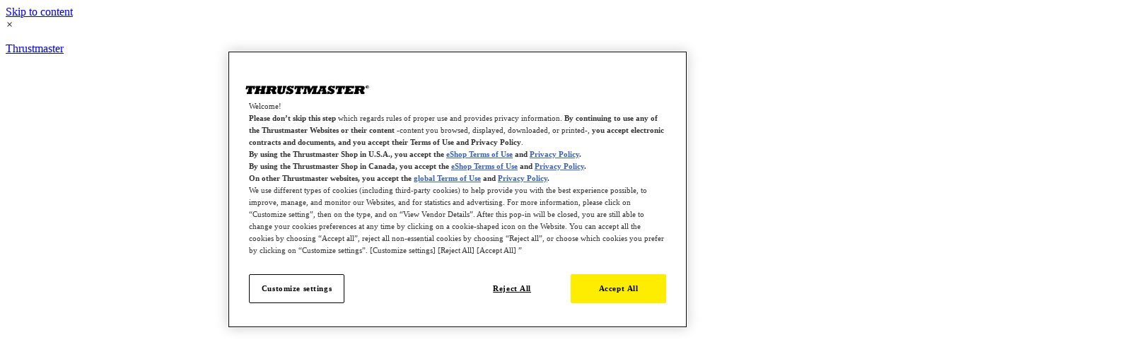

--- FILE ---
content_type: text/html; charset=UTF-8
request_url: https://www.thrustmaster.com/en-us/products/t-flight-stick-x/
body_size: 29180
content:
<!DOCTYPE html>
<html lang="en-US" class="no-js" data-country="en-us">

<head>
    <meta charset="UTF-8">
    <meta http-equiv="X-UA-Compatible" content="IE=Edge,chrome=1">
    <title>T.Flight Stick X - Civil aviation, Flight Simulation Joysticks and Accessories for PC, Flying, Military aviation, Spacesim | Thrustmaster</title>
    <meta name="viewport" content="width=device-width, initial-scale=1.0"/>
    <meta name='robots' content='index, follow, max-image-preview:large, max-snippet:-1, max-video-preview:-1' />
	<style>img:is([sizes="auto" i], [sizes^="auto," i]) { contain-intrinsic-size: 3000px 1500px }</style>
	<link rel="alternate" href="https://www.thrustmaster.com/en-us/products/t-flight-stick-x/" hreflang="en-US" />
<link rel="alternate" href="https://www.thrustmaster.com/en-gb/products/t-flight-stick-x/" hreflang="en-GB" />
<link rel="alternate" href="https://www.thrustmaster.com/fr-fr/products/t-flight-stick-x/" hreflang="fr-FR" />
<link rel="alternate" href="https://www.thrustmaster.com/de-de/products/t-flight-stick-x/" hreflang="de-DE" />
<link rel="alternate" href="https://www.thrustmaster.com/de-at/products/t-flight-stick-x/" hreflang="de-AT" />
<link rel="alternate" href="https://www.thrustmaster.com/fr-be/products/t-flight-stick-x/" hreflang="fr-BE" />
<link rel="alternate" href="https://www.thrustmaster.com/nl-be/products/t-flight-stick-x/" hreflang="nl-BE" />
<link rel="alternate" href="https://www.thrustmaster.com/en-ie/products/t-flight-stick-x/" hreflang="en-ie" />
<link rel="alternate" href="https://www.thrustmaster.com/it-it/products/t-flight-stick-x/" hreflang="it" />
<link rel="alternate" href="https://www.thrustmaster.com/nl-nl/products/t-flight-stick-x/" hreflang="nl-NL" />
<link rel="alternate" href="https://www.thrustmaster.com/pt-pt/products/t-flight-stick-x/" hreflang="pt-PT" />
<link rel="alternate" href="https://www.thrustmaster.com/es-es/products/t-flight-stick-x/" hreflang="es-ES" />
<link rel="alternate" href="https://www.thrustmaster.com/pl-pl/products/t-flight-stick-x/" hreflang="pl" />
<link rel="alternate" href="https://www.thrustmaster.com/ru-ru/products/t-flight-stick-x/" hreflang="ru" />
<link rel="alternate" href="https://www.thrustmaster.com/ja-ja/products/t-flight-stick-x/" hreflang="ja" />
<link rel="alternate" href="https://www.thrustmaster.com/pt-br/products/t-flight-stick-x/" hreflang="pt-BR" />
<link rel="alternate" href="https://www.thrustmaster.com/products/t-flight-stick-x/" hreflang="en" />
<link rel="alternate" href="https://www.thrustmaster.com/es-row/products/t-flight-stick-x-2/" hreflang="es" />
<link rel="alternate" href="https://www.thrustmaster.com/fr-row/products/t-flight-stick-x/" hreflang="fr" />
<link rel="alternate" href="https://www.thrustmaster.com/en-ca/products/t-flight-stick-x/" hreflang="en-CA" />
<link rel="alternate" href="https://www.thrustmaster.com/fr-ca/products/t-flight-stick-x/" hreflang="fr-CA" />

	<!-- This site is optimized with the Yoast SEO plugin v26.1 - https://yoast.com/wordpress/plugins/seo/ -->
	<link rel="canonical" href="https://www.thrustmaster.com/en-us/products/t-flight-stick-x/" />
	<meta property="og:locale" content="en_US" />
	<meta property="og:locale:alternate" content="en_GB" />
	<meta property="og:locale:alternate" content="fr_FR" />
	<meta property="og:locale:alternate" content="de_DE" />
	<meta property="og:locale:alternate" content="nl_BE" />
	<meta property="og:locale:alternate" content="" />
	<meta property="og:locale:alternate" content="it_IT" />
	<meta property="og:locale:alternate" content="nl_NL" />
	<meta property="og:locale:alternate" content="pt_PT" />
	<meta property="og:locale:alternate" content="es_ES" />
	<meta property="og:locale:alternate" content="pl_PL" />
	<meta property="og:locale:alternate" content="ru_RU" />
	<meta property="og:locale:alternate" content="ja_JP" />
	<meta property="og:locale:alternate" content="pt_BR" />
	<meta property="og:locale:alternate" content="en_US" />
	<meta property="og:locale:alternate" content="fr_CA" />
	<meta property="og:type" content="article" />
	<meta property="og:title" content="T.Flight Stick X - Civil aviation, Flight Simulation Joysticks and Accessories for PC, Flying, Military aviation, Spacesim | Thrustmaster" />
	<meta property="og:description" content="ENJOY THE THRUSTMASTER ISLAND WITH THE T.Flight Stick X" />
	<meta property="og:url" content="https://www.thrustmaster.com/en-us/products/t-flight-stick-x/" />
	<meta property="og:site_name" content="Thrustmaster" />
	<meta property="article:publisher" content="https://www.facebook.com/ThrustmasterOfficial/" />
	<meta property="article:modified_time" content="2025-09-01T15:28:41+00:00" />
	<meta property="og:image" content="https://www.thrustmaster.com/wp-content/uploads/2023/03/list-t-flight-stick-x-768x768-1.webp" />
	<meta property="og:image:width" content="768" />
	<meta property="og:image:height" content="768" />
	<meta property="og:image:type" content="image/webp" />
	<meta name="twitter:card" content="summary_large_image" />
	<meta name="twitter:site" content="@TMThrustmaster" />
	<meta name="twitter:label1" content="Est. reading time" />
	<meta name="twitter:data1" content="1 minute" />
	<script type="application/ld+json" class="yoast-schema-graph">{"@context":"https://schema.org","@graph":[{"@type":"WebPage","@id":"https://www.thrustmaster.com/en-us/products/t-flight-stick-x/","url":"https://www.thrustmaster.com/en-us/products/t-flight-stick-x/","name":"T.Flight Stick X - Civil aviation, Flight Simulation Joysticks and Accessories for PC, Flying, Military aviation, Spacesim | Thrustmaster","isPartOf":{"@id":"https://www.thrustmaster.com/en-us/homepage/#website"},"primaryImageOfPage":{"@id":"https://www.thrustmaster.com/en-us/products/t-flight-stick-x/#primaryimage"},"image":{"@id":"https://www.thrustmaster.com/en-us/products/t-flight-stick-x/#primaryimage"},"thumbnailUrl":"https://www.thrustmaster.com/wp-content/uploads/2023/03/list-t-flight-stick-x-768x768-1.webp","datePublished":"2023-03-18T03:47:23+00:00","dateModified":"2025-09-01T15:28:41+00:00","breadcrumb":{"@id":"https://www.thrustmaster.com/en-us/products/t-flight-stick-x/#breadcrumb"},"inLanguage":"en-US","potentialAction":[{"@type":"ReadAction","target":["https://www.thrustmaster.com/en-us/products/t-flight-stick-x/"]}]},{"@type":"ImageObject","inLanguage":"en-US","@id":"https://www.thrustmaster.com/en-us/products/t-flight-stick-x/#primaryimage","url":"https://www.thrustmaster.com/wp-content/uploads/2023/03/list-t-flight-stick-x-768x768-1.webp","contentUrl":"https://www.thrustmaster.com/wp-content/uploads/2023/03/list-t-flight-stick-x-768x768-1.webp","width":768,"height":768},{"@type":"BreadcrumbList","@id":"https://www.thrustmaster.com/en-us/products/t-flight-stick-x/#breadcrumb","itemListElement":[{"@type":"ListItem","position":1,"name":"Home","item":"https://www.thrustmaster.com/en-us/homepage/"},{"@type":"ListItem","position":2,"name":"T.Flight Stick X"}]},{"@type":"WebSite","@id":"https://www.thrustmaster.com/en-us/homepage/#website","url":"https://www.thrustmaster.com/en-us/homepage/","name":"Thrustmaster","description":"","publisher":{"@id":"https://www.thrustmaster.com/en-us/homepage/#organization"},"potentialAction":[{"@type":"SearchAction","target":{"@type":"EntryPoint","urlTemplate":"https://www.thrustmaster.com/en-us/homepage/?s={search_term_string}"},"query-input":{"@type":"PropertyValueSpecification","valueRequired":true,"valueName":"search_term_string"}}],"inLanguage":"en-US"},{"@type":"Organization","@id":"https://www.thrustmaster.com/en-us/homepage/#organization","name":"Thrustmaster","url":"https://www.thrustmaster.com/en-us/homepage/","logo":{"@type":"ImageObject","inLanguage":"en-US","@id":"https://www.thrustmaster.com/en-us/homepage/#/schema/logo/image/","url":"https://www.thrustmaster.com/wp-content/uploads/2023/03/logo.png","contentUrl":"https://www.thrustmaster.com/wp-content/uploads/2023/03/logo.png","width":180,"height":180,"caption":"Thrustmaster"},"image":{"@id":"https://www.thrustmaster.com/en-us/homepage/#/schema/logo/image/"},"sameAs":["https://www.facebook.com/ThrustmasterOfficial/","https://x.com/TMThrustmaster"]}]}</script>
	<!-- / Yoast SEO plugin. -->


<link rel='dns-prefetch' href='//cdnjs.cloudflare.com' />
<link rel='dns-prefetch' href='//polyfill.io' />
<link rel='dns-prefetch' href='//unpkg.com' />
<link rel='dns-prefetch' href='//cdn.jsdelivr.net' />
<link rel='dns-prefetch' href='//player.vimeo.com' />
<link rel='dns-prefetch' href='//www.youtube.com' />
<link rel='dns-prefetch' href='//use.typekit.net' />
<script>
window._wpemojiSettings = {"baseUrl":"https:\/\/s.w.org\/images\/core\/emoji\/16.0.1\/72x72\/","ext":".png","svgUrl":"https:\/\/s.w.org\/images\/core\/emoji\/16.0.1\/svg\/","svgExt":".svg","source":{"concatemoji":"https:\/\/www.thrustmaster.com\/wp-includes\/js\/wp-emoji-release.min.js?ver=6.8.3"}};
/*! This file is auto-generated */
!function(s,n){var o,i,e;function c(e){try{var t={supportTests:e,timestamp:(new Date).valueOf()};sessionStorage.setItem(o,JSON.stringify(t))}catch(e){}}function p(e,t,n){e.clearRect(0,0,e.canvas.width,e.canvas.height),e.fillText(t,0,0);var t=new Uint32Array(e.getImageData(0,0,e.canvas.width,e.canvas.height).data),a=(e.clearRect(0,0,e.canvas.width,e.canvas.height),e.fillText(n,0,0),new Uint32Array(e.getImageData(0,0,e.canvas.width,e.canvas.height).data));return t.every(function(e,t){return e===a[t]})}function u(e,t){e.clearRect(0,0,e.canvas.width,e.canvas.height),e.fillText(t,0,0);for(var n=e.getImageData(16,16,1,1),a=0;a<n.data.length;a++)if(0!==n.data[a])return!1;return!0}function f(e,t,n,a){switch(t){case"flag":return n(e,"\ud83c\udff3\ufe0f\u200d\u26a7\ufe0f","\ud83c\udff3\ufe0f\u200b\u26a7\ufe0f")?!1:!n(e,"\ud83c\udde8\ud83c\uddf6","\ud83c\udde8\u200b\ud83c\uddf6")&&!n(e,"\ud83c\udff4\udb40\udc67\udb40\udc62\udb40\udc65\udb40\udc6e\udb40\udc67\udb40\udc7f","\ud83c\udff4\u200b\udb40\udc67\u200b\udb40\udc62\u200b\udb40\udc65\u200b\udb40\udc6e\u200b\udb40\udc67\u200b\udb40\udc7f");case"emoji":return!a(e,"\ud83e\udedf")}return!1}function g(e,t,n,a){var r="undefined"!=typeof WorkerGlobalScope&&self instanceof WorkerGlobalScope?new OffscreenCanvas(300,150):s.createElement("canvas"),o=r.getContext("2d",{willReadFrequently:!0}),i=(o.textBaseline="top",o.font="600 32px Arial",{});return e.forEach(function(e){i[e]=t(o,e,n,a)}),i}function t(e){var t=s.createElement("script");t.src=e,t.defer=!0,s.head.appendChild(t)}"undefined"!=typeof Promise&&(o="wpEmojiSettingsSupports",i=["flag","emoji"],n.supports={everything:!0,everythingExceptFlag:!0},e=new Promise(function(e){s.addEventListener("DOMContentLoaded",e,{once:!0})}),new Promise(function(t){var n=function(){try{var e=JSON.parse(sessionStorage.getItem(o));if("object"==typeof e&&"number"==typeof e.timestamp&&(new Date).valueOf()<e.timestamp+604800&&"object"==typeof e.supportTests)return e.supportTests}catch(e){}return null}();if(!n){if("undefined"!=typeof Worker&&"undefined"!=typeof OffscreenCanvas&&"undefined"!=typeof URL&&URL.createObjectURL&&"undefined"!=typeof Blob)try{var e="postMessage("+g.toString()+"("+[JSON.stringify(i),f.toString(),p.toString(),u.toString()].join(",")+"));",a=new Blob([e],{type:"text/javascript"}),r=new Worker(URL.createObjectURL(a),{name:"wpTestEmojiSupports"});return void(r.onmessage=function(e){c(n=e.data),r.terminate(),t(n)})}catch(e){}c(n=g(i,f,p,u))}t(n)}).then(function(e){for(var t in e)n.supports[t]=e[t],n.supports.everything=n.supports.everything&&n.supports[t],"flag"!==t&&(n.supports.everythingExceptFlag=n.supports.everythingExceptFlag&&n.supports[t]);n.supports.everythingExceptFlag=n.supports.everythingExceptFlag&&!n.supports.flag,n.DOMReady=!1,n.readyCallback=function(){n.DOMReady=!0}}).then(function(){return e}).then(function(){var e;n.supports.everything||(n.readyCallback(),(e=n.source||{}).concatemoji?t(e.concatemoji):e.wpemoji&&e.twemoji&&(t(e.twemoji),t(e.wpemoji)))}))}((window,document),window._wpemojiSettings);
</script>
<style id='wp-emoji-styles-inline-css'>

	img.wp-smiley, img.emoji {
		display: inline !important;
		border: none !important;
		box-shadow: none !important;
		height: 1em !important;
		width: 1em !important;
		margin: 0 0.07em !important;
		vertical-align: -0.1em !important;
		background: none !important;
		padding: 0 !important;
	}
</style>
<link rel='stylesheet' id='wp-block-library-css' href='https://www.thrustmaster.com/wp-includes/css/dist/block-library/style.min.css?ver=6.8.3' media='all' />
<style id='classic-theme-styles-inline-css'>
/*! This file is auto-generated */
.wp-block-button__link{color:#fff;background-color:#32373c;border-radius:9999px;box-shadow:none;text-decoration:none;padding:calc(.667em + 2px) calc(1.333em + 2px);font-size:1.125em}.wp-block-file__button{background:#32373c;color:#fff;text-decoration:none}
</style>
<style id='safe-svg-svg-icon-style-inline-css'>
.safe-svg-cover{text-align:center}.safe-svg-cover .safe-svg-inside{display:inline-block;max-width:100%}.safe-svg-cover svg{fill:currentColor;height:100%;max-height:100%;max-width:100%;width:100%}

</style>
<style id='global-styles-inline-css'>
:root{--wp--preset--aspect-ratio--square: 1;--wp--preset--aspect-ratio--4-3: 4/3;--wp--preset--aspect-ratio--3-4: 3/4;--wp--preset--aspect-ratio--3-2: 3/2;--wp--preset--aspect-ratio--2-3: 2/3;--wp--preset--aspect-ratio--16-9: 16/9;--wp--preset--aspect-ratio--9-16: 9/16;--wp--preset--gradient--vivid-cyan-blue-to-vivid-purple: linear-gradient(135deg,rgba(6,147,227,1) 0%,rgb(155,81,224) 100%);--wp--preset--gradient--light-green-cyan-to-vivid-green-cyan: linear-gradient(135deg,rgb(122,220,180) 0%,rgb(0,208,130) 100%);--wp--preset--gradient--luminous-vivid-amber-to-luminous-vivid-orange: linear-gradient(135deg,rgba(252,185,0,1) 0%,rgba(255,105,0,1) 100%);--wp--preset--gradient--luminous-vivid-orange-to-vivid-red: linear-gradient(135deg,rgba(255,105,0,1) 0%,rgb(207,46,46) 100%);--wp--preset--gradient--very-light-gray-to-cyan-bluish-gray: linear-gradient(135deg,rgb(238,238,238) 0%,rgb(169,184,195) 100%);--wp--preset--gradient--cool-to-warm-spectrum: linear-gradient(135deg,rgb(74,234,220) 0%,rgb(151,120,209) 20%,rgb(207,42,186) 40%,rgb(238,44,130) 60%,rgb(251,105,98) 80%,rgb(254,248,76) 100%);--wp--preset--gradient--blush-light-purple: linear-gradient(135deg,rgb(255,206,236) 0%,rgb(152,150,240) 100%);--wp--preset--gradient--blush-bordeaux: linear-gradient(135deg,rgb(254,205,165) 0%,rgb(254,45,45) 50%,rgb(107,0,62) 100%);--wp--preset--gradient--luminous-dusk: linear-gradient(135deg,rgb(255,203,112) 0%,rgb(199,81,192) 50%,rgb(65,88,208) 100%);--wp--preset--gradient--pale-ocean: linear-gradient(135deg,rgb(255,245,203) 0%,rgb(182,227,212) 50%,rgb(51,167,181) 100%);--wp--preset--gradient--electric-grass: linear-gradient(135deg,rgb(202,248,128) 0%,rgb(113,206,126) 100%);--wp--preset--gradient--midnight: linear-gradient(135deg,rgb(2,3,129) 0%,rgb(40,116,252) 100%);--wp--preset--font-size--small: 13px;--wp--preset--font-size--medium: 20px;--wp--preset--font-size--large: 36px;--wp--preset--font-size--x-large: 42px;--wp--preset--spacing--20: 0.44rem;--wp--preset--spacing--30: 0.67rem;--wp--preset--spacing--40: 1rem;--wp--preset--spacing--50: 1.5rem;--wp--preset--spacing--60: 2.25rem;--wp--preset--spacing--70: 3.38rem;--wp--preset--spacing--80: 5.06rem;--wp--preset--shadow--natural: 6px 6px 9px rgba(0, 0, 0, 0.2);--wp--preset--shadow--deep: 12px 12px 50px rgba(0, 0, 0, 0.4);--wp--preset--shadow--sharp: 6px 6px 0px rgba(0, 0, 0, 0.2);--wp--preset--shadow--outlined: 6px 6px 0px -3px rgba(255, 255, 255, 1), 6px 6px rgba(0, 0, 0, 1);--wp--preset--shadow--crisp: 6px 6px 0px rgba(0, 0, 0, 1);}:where(.is-layout-flex){gap: 0.5em;}:where(.is-layout-grid){gap: 0.5em;}body .is-layout-flex{display: flex;}.is-layout-flex{flex-wrap: wrap;align-items: center;}.is-layout-flex > :is(*, div){margin: 0;}body .is-layout-grid{display: grid;}.is-layout-grid > :is(*, div){margin: 0;}:where(.wp-block-columns.is-layout-flex){gap: 2em;}:where(.wp-block-columns.is-layout-grid){gap: 2em;}:where(.wp-block-post-template.is-layout-flex){gap: 1.25em;}:where(.wp-block-post-template.is-layout-grid){gap: 1.25em;}.has-vivid-cyan-blue-to-vivid-purple-gradient-background{background: var(--wp--preset--gradient--vivid-cyan-blue-to-vivid-purple) !important;}.has-light-green-cyan-to-vivid-green-cyan-gradient-background{background: var(--wp--preset--gradient--light-green-cyan-to-vivid-green-cyan) !important;}.has-luminous-vivid-amber-to-luminous-vivid-orange-gradient-background{background: var(--wp--preset--gradient--luminous-vivid-amber-to-luminous-vivid-orange) !important;}.has-luminous-vivid-orange-to-vivid-red-gradient-background{background: var(--wp--preset--gradient--luminous-vivid-orange-to-vivid-red) !important;}.has-very-light-gray-to-cyan-bluish-gray-gradient-background{background: var(--wp--preset--gradient--very-light-gray-to-cyan-bluish-gray) !important;}.has-cool-to-warm-spectrum-gradient-background{background: var(--wp--preset--gradient--cool-to-warm-spectrum) !important;}.has-blush-light-purple-gradient-background{background: var(--wp--preset--gradient--blush-light-purple) !important;}.has-blush-bordeaux-gradient-background{background: var(--wp--preset--gradient--blush-bordeaux) !important;}.has-luminous-dusk-gradient-background{background: var(--wp--preset--gradient--luminous-dusk) !important;}.has-pale-ocean-gradient-background{background: var(--wp--preset--gradient--pale-ocean) !important;}.has-electric-grass-gradient-background{background: var(--wp--preset--gradient--electric-grass) !important;}.has-midnight-gradient-background{background: var(--wp--preset--gradient--midnight) !important;}.has-small-font-size{font-size: var(--wp--preset--font-size--small) !important;}.has-medium-font-size{font-size: var(--wp--preset--font-size--medium) !important;}.has-large-font-size{font-size: var(--wp--preset--font-size--large) !important;}.has-x-large-font-size{font-size: var(--wp--preset--font-size--x-large) !important;}
:where(.wp-block-post-template.is-layout-flex){gap: 1.25em;}:where(.wp-block-post-template.is-layout-grid){gap: 1.25em;}
:where(.wp-block-columns.is-layout-flex){gap: 2em;}:where(.wp-block-columns.is-layout-grid){gap: 2em;}
:root :where(.wp-block-pullquote){font-size: 1.5em;line-height: 1.6;}
</style>
<link rel='stylesheet' id='guillemot_css-css' href='https://www.thrustmaster.com/wp-content/plugins/guillemot-sso-tmclub/css/guillemot.css?ver=1.1.81' media='all' />
<style id='guillemot_css-inline-css'>

        .background-header {
            background-image: url('https://www.thrustmaster.com/wp-content/plugins/guillemot-sso-tmclub/img/hero-image.jpg');
            background-size: contain;
        }
		@media (max-width: 768px) {
			.background-header {
				background-image:none;
			}
		}
    
</style>
<link rel='stylesheet' id='guillemot_t98_css-css' href='https://www.thrustmaster.com/wp-content/plugins/guillemot-t98/css/guillemot_t98.css?ver=1.0.2' media='all' />
<link rel='stylesheet' id='oneltd-core-style-css' href='https://www.thrustmaster.com/wp-content/themes/thrustmaster/style.css?ver=1749557826' media='all' />
<link rel='stylesheet' id='typekit-css' href='https://use.typekit.net/hiw3ysl.css?ver=6.8.3' media='all' />
<link rel='stylesheet' id='select2-css' href='https://cdn.jsdelivr.net/npm/select2@4.1.0-rc.0/dist/css/select2.min.css?ver=6.8.3' media='all' />
<script src="//cdnjs.cloudflare.com/ajax/libs/jquery/3.5.1/jquery.min.js?ver=6.8.3" id="jquery-js"></script>
<script src="https://www.thrustmaster.com/wp-content/plugins/stop-user-enumeration/frontend/js/frontend.js?ver=1.7.7" id="stop-user-enumeration-js" defer data-wp-strategy="defer"></script>
<script id="core-js-extra">
var ajaxurl = {"ajaxurl":"https:\/\/www.thrustmaster.com\/wp-admin\/admin-ajax.php"};
var pll_translation = {"back":"Back","confirmPlatformChange":"Restarting a new configuration will lose your current configuration. Would you like to continue","singleProductCategoryMessage":"Only one product can be selected in this category. Would you like to clear your current selection and continue","yes":"Yes","no":"No","configurator_sharing_title":"The ultimate gaming setup","configurator_sharing_text":"Check out this gaming setup","configurator_copy_button":"Copy link","configurator_copied":"Copied","configurator_email_button":"Email page","currency_format":"%%currency%%%%price%%","of":"of"};
var tm_info = {"country_lang":"en-us","country_code":"us","default_platformId":"488","redirects":{"en-us":"https:\/\/www.thrustmaster.com\/en-us\/products\/t-flight-stick-x\/","en-gb":"https:\/\/www.thrustmaster.com\/en-gb\/products\/t-flight-stick-x\/","fr-fr":"https:\/\/www.thrustmaster.com\/fr-fr\/products\/t-flight-stick-x\/","de-de":"https:\/\/www.thrustmaster.com\/de-de\/products\/t-flight-stick-x\/","de-at":"https:\/\/www.thrustmaster.com\/de-at\/products\/t-flight-stick-x\/","fr-be":"https:\/\/www.thrustmaster.com\/fr-be\/products\/t-flight-stick-x\/","nl-be":"https:\/\/www.thrustmaster.com\/nl-be\/products\/t-flight-stick-x\/","en-ie":"https:\/\/www.thrustmaster.com\/en-ie\/products\/t-flight-stick-x\/","it-it":"https:\/\/www.thrustmaster.com\/it-it\/products\/t-flight-stick-x\/","nl-nl":"https:\/\/www.thrustmaster.com\/nl-nl\/products\/t-flight-stick-x\/","pt-pt":"https:\/\/www.thrustmaster.com\/pt-pt\/products\/t-flight-stick-x\/","es-es":"https:\/\/www.thrustmaster.com\/es-es\/products\/t-flight-stick-x\/","pl-pl":"https:\/\/www.thrustmaster.com\/pl-pl\/products\/t-flight-stick-x\/","ru-ru":"https:\/\/www.thrustmaster.com\/ru-ru\/products\/t-flight-stick-x\/","ja-ja":"https:\/\/www.thrustmaster.com\/ja-ja\/products\/t-flight-stick-x\/","ko-kr":"https:\/\/www.thrustmaster.com\/ko-kr\/homepage\/","pt-br":"https:\/\/www.thrustmaster.com\/pt-br\/products\/t-flight-stick-x\/","en-row":"https:\/\/www.thrustmaster.com\/products\/t-flight-stick-x\/","es-row":"https:\/\/www.thrustmaster.com\/es-row\/products\/t-flight-stick-x-2\/","fr-row":"https:\/\/www.thrustmaster.com\/fr-row\/products\/t-flight-stick-x\/","zh":"https:\/\/www.thrustmaster.com\/zh\/homepage\/","en-ca":"https:\/\/www.thrustmaster.com\/en-ca\/products\/t-flight-stick-x\/","fr-ca":"https:\/\/www.thrustmaster.com\/fr-ca\/products\/t-flight-stick-x\/"}};
var tm_product = {"sku":"2960694","id":"76565","cart_url":"https:\/\/eshop.thrustmaster.com\/en_us\/vue\/cart\/sync\/token\/\/cart\/{{cart_id}}"};
</script>
<script src="https://www.thrustmaster.com/wp-content/themes/thrustmaster/js/core.js?ver=2025-06-10-08:53:38" id="core-js"></script>
<script src="https://cdn.jsdelivr.net/npm/select2@4.1.0-rc.0/dist/js/select2.min.js?ver=6.8.3" id="select2-js"></script>
<link rel="https://api.w.org/" href="https://www.thrustmaster.com/wp-json/" /><link rel="alternate" title="JSON" type="application/json" href="https://www.thrustmaster.com/wp-json/wp/v2/product/76565" /><link rel="alternate" title="oEmbed (JSON)" type="application/json+oembed" href="https://www.thrustmaster.com/wp-json/oembed/1.0/embed?url=https%3A%2F%2Fwww.thrustmaster.com%2Fen-us%2Fproducts%2Ft-flight-stick-x%2F" />
<link rel="alternate" title="oEmbed (XML)" type="text/xml+oembed" href="https://www.thrustmaster.com/wp-json/oembed/1.0/embed?url=https%3A%2F%2Fwww.thrustmaster.com%2Fen-us%2Fproducts%2Ft-flight-stick-x%2F&#038;format=xml" />
<link rel="icon" href="https://www.thrustmaster.com/wp-content/uploads/2022/03/cropped-T-512x512-1-2-32x32.png" sizes="32x32" />
<link rel="icon" href="https://www.thrustmaster.com/wp-content/uploads/2022/03/cropped-T-512x512-1-2-192x192.png" sizes="192x192" />
<link rel="apple-touch-icon" href="https://www.thrustmaster.com/wp-content/uploads/2022/03/cropped-T-512x512-1-2-180x180.png" />
<meta name="msapplication-TileImage" content="https://www.thrustmaster.com/wp-content/uploads/2022/03/cropped-T-512x512-1-2-270x270.png" />
		<style id="wp-custom-css">
			.display-none {
  display: none !important;
}

nav.main-menu ul.sub-menu li a {
    font-size: 30px !important;
}

nav.main-menu .menu>li.menu-item-object-universe a span.counter {
    font-size: 50%;
}
/* Style pour les boutons ronds rouges */
    .social-buttons-container {
      display: flex;
      justify-content: center; /* Centrer horizontalement */
      align-items: center; /* Centrer verticalement */
    }

    .social-button {
      width: 30px;
      height: 30px;
      border-radius: 50%;
      background-color: #F93822;
      margin: 5px; /* Marge entre les boutons */
      border: none;
      cursor: pointer;
    }

    /* Style pour ajuster la taille des logos à l'intérieur des boutons */
    .social-logo {
      width: 100%;
      height: 100%;
      object-fit: cover;
    }

.tm-button-2,
a:link.tm-button-2,
a:visited.tm-button-2 {
  display: inline-block;
  padding: 20px 30px 20px;
  margin: 0;
  border-radius: 99rem;
  color: #FFF;
  background-color: #1a1a1a;
  font-size: 16px;
  font-weight: 400;
  line-height: 16px;
  text-decoration: none;
  cursor: pointer;
  white-space: nowrap;
  width: -webkit-min-content;
  width: -moz-min-content;
  width: min-content;
}
.tm-button-2:hover,
a:link.tm-button-2:hover,
a:visited.tm-button-2:hover {
  background-color: #F93822;
  color: #FFF;
}

.tm-button-space,
a:link.tm-button-space,
a:visited.tm-button-space {
  display: inline-block;
  padding: 15px 15px 15px;
  margin: 0;
  border-radius: 99rem;
  color: #FE551A;
  background-color: #1a1a1a;
	border: solid 2px #FE551A;
  font-size: 16px;
  font-weight: 400;
  line-height: 16px;
  text-decoration: none;
  cursor: pointer;
  white-space: nowrap;
  width: -webkit-min-content;
  width: -moz-min-content;
  width: min-content;
}
.tm-button-space:hover,
a:link.tm-button-space:hover,
a:visited.tm-button-space:hover {
  background-color: #FE551A;
	border: solid 2px #FE551A;
  color: #1a1a1a;
}

.tm-button-3,
a:link.tm-button-3,
a:visited.tm-button-3 {
  display: inline-block;
  padding: 20px 30px 20px;
  margin: 0;
  border-radius: 99rem;
  background-color: #F93822;
	color: #ffffff;
  font-size: 16px;
  font-weight: 400;
  line-height: 16px;
  text-decoration: none;
  cursor: pointer;
  white-space: nowrap;
  width: -webkit-min-content;
  width: -moz-min-content;
  width: min-content;
}
.tm-button-3:hover,
a:link.tm-button-3:hover,
a:visited.tm-button-3:hover {
  background-color: #1a1a1a;
	border: solid 3px #F93822;
	
  color: #FFF;
}


.tm-button-4,
a:link.tm-button-4,
a:visited.tm-button-4 {
  display: inline-block;
  padding: 20px 30px 20px;
  margin: 0;
  border-radius: 99rem;
  background-color: #00cbff;
	color: #ffffff;
  font-size: 16px;
  font-weight: 400;
  line-height: 16px;
  text-decoration: none;
  cursor: pointer;
  white-space: nowrap;
  width: -webkit-min-content;
  width: -moz-min-content;
  width: min-content;
}
.tm-button-4:hover,
a:link.tm-button-4:hover,
a:visited.tm-button-4:hover {
  background-color: #1a1a1a;
	border: solid 3px #00cbff;
	
  color: #FFF;
}

.tm-button-5,
a:link.tm-button-5,
a:visited.tm-button-5 {
  display: inline-block;
  padding: 20px 30px 20px;
  margin: 0;
  border-radius: 99rem;
  background-color: #1a1a1a;
	border: solid 3px #00E600;
	color: #ffffff;
  font-size: 16px;
  font-weight: 400;
  line-height: 16px;
  text-decoration: none;
  cursor: pointer;
  white-space: nowrap;
  width: -webkit-min-content;
  width: -moz-min-content;
  width: min-content;
}
.tm-button-5:hover,
a:link.tm-button-5:hover,
a:visited.tm-button-5:hover {
  background-color: #00E600;

	
  color: #FFF;
}
.titre-affiliate-colonnes {
	color: #F93822;
}
.titre-affiliate-colonnes 2 {
	color: #2e2e2e;
}
.titre-affiliate-colonnes-3 {
	color: #00E600;
}

.titre-space {
	color: #FE551A;
}

.bloc-ambassadeur {
		box-shadow: 0 0 .1rem #fff,
              0 0 .2rem #fff,
              0 0 2rem #F93822,
              0 0 0.8rem #F93822,
              0 0 2.8rem #F93822,
              inset 0 0 1.3rem #F93822;
		padding:3%;
		border-radius: 10px;
}

.test-border {

			padding: 2%;
			background: linear-gradient(#2e2e2e,#1a1a1a);
			border-radius: 5px;
			transition: 0.5s ease;
			cursor: pointer;
			box-shadow: 5px 5px 15px rgba(0,0,0,0.6);
}
.test-border-space {
padding: 2%;
			background: linear-gradient(#2e2e2e,#1a1a1a);
			border-radius: 5px;
			transition: 0.5s ease;
			cursor: pointer;
			margin: 30px;
			box-shadow: 5px 5px 15px rgba(0,0,0,0.6);
  box-shadow: 0 0 .1rem #fff,
              0 0 .2rem #fff,
              0 0 2rem #f0eac7,
              0 0 0.8rem #f0eac7,
              0 0 2.8rem #f0eac7,
              inset 0 0 1.3rem #f0eac7;
}

.test-border-2 {
	color: 0 0 .1rem #fff,
              0 0 .2rem #fff,
              0 0 2rem #F93822,
              0 0 0.8rem #F93822,
              0 0 2.8rem #F93822,
              inset 0 0 1.3rem #F93822;
}
.test-border-3 {

		border-radius: 50px;
			cursor: pointer;
			margin: 30px;
	box-shadow: rgba(0, 203, 255, 0.25) 0px 4px 7px, rgba(0, 203, 255, 0.12) 0px 7px 30px, rgba(0, 203, 255, 0.12) 0px -12px 30px, rgba(0, 203, 255, 0.17) 0px -12px 30px, rgba(0, 203, 255, 0.09) 0px -12px 30px;
}

.test-border-4 {
padding: 2%;
			background: linear-gradient(#2e2e2e,#1a1a1a);
			border-radius: 5px;
			transition: 0.5s ease;
			cursor: pointer;
			margin: 30px;
			box-shadow: 5px 5px 15px rgba(0,0,0,0.6);
}
.test-border-4:hover {
	transform: scale(1.10);
	
				  box-shadow: 0 0 .1rem #fff,
              0 0 .2rem #fff,
              0 0 2rem #F93822,
              0 0 0.8rem #F93822,
              0 0 2.8rem #F93822,
              inset 0 0 1.3rem #F93822;
}
.test-border-news {
			padding: 2%;
			background: linear-gradient(#fff,#f1f1f1);
			border-radius: 5px;
			transition: 0.5s ease;
			cursor: pointer;
			box-shadow: 5px 5px 15px rgba(0,0,0,0.6);
}
.colonne-affiliate {
  position: relative;
	z-index:2;
	right: 50px;
	top: 50px
}
.colonne-affiliate-2 {
  position: relative;
	z-index:3;
	top: 50px;
	left:50px
}
.colonne-affiliate-image-1 {
  position: relative;
	z-index:1;
	left: 60px;
	top: 30px;
}
.colonne-affiliate-image-2 {
  position: relative;
	z-index:1;
	right: 60px;
	top:30px;
}
.border-image {
	border-radius:25px;
}
.shadow-border   {
	box-shadow: 5px 5px 15px rgba(0,0,0,0.6);
	}

.bg-history {
	box-shadow: 0 0 .1rem #fff,
              0 0 .2rem #fff,
              0 0 2rem #fff,
              0 0 0.8rem #fff,
              0 0 2.8rem #fff,
              inset 0 0 1.8rem #fff;
}

.carre{
  position:relative;
 
  &::before{
    content:'';
    position:absolute;
    width:4px;
    height:500px;
    top:0;
    left:20%;
    background:red;
    z-index:-2;
  }
	}

.background-era {
	height: 815px;
	background-image: url("https://www.thrustmaster.com/wp-content/uploads/2024/08/background_new_era.jpg");
	background-position: 50%;
	display: flex;
  align-items: center;
	justify-content: center;
	background-size: cover;
	    position: relative;
    left: 50%;
    width: 100vw; /* 100% de la largeur de la fenêtre */
    margin-left: -50vw; /* Compense le déplacement pour aligner à gauche */
    max-width: 100vw; /* Empêche de limiter la largeur */
}

/* Cache le widget par défaut */
.hidden {
  display: none;
}

/* Positionne le widget quand il est visible */
#fixed-discord-widget {
  position: fixed;
  bottom: 20px; /* Distance depuis le bas */
  right: 20px; /* Distance depuis la droite */
  z-index: 1000; /* Assure que le widget reste au-dessus d'autres éléments */
  box-shadow: 0 4px 8px rgba(0, 0, 0, 0.2); /* Optionnel : ajoute une ombre pour un meilleur visuel */
  border-radius: 10px; /* Optionnel : coins arrondis */
  overflow: hidden; /* Empêche les débordements visuels */
}

/* Cache le widget sur les écrans de moins de 768px (mobile) */
@media (max-width: 768px) {
  #fixed-discord-widget {
    display: none;
  }
}

  position: relative;
  overflow: hidden;
}


.esport-colonne{
background-image:url(https://www.thrustmaster.com/wp-content/uploads/2025/08/nrg_thrustmaster-1024x576.jpg);
}
/* ------ États généraux ------ */
.games-popin{
    position:fixed; right:25px; bottom:125px;
    font-family:inherit; color:#fff; background:#1a1a1a;
    border:1px solid rgba(255,255,255,0.12);
    box-shadow:0 4px 12px rgba(0,0,0,0.35);
    border-radius:10px; z-index:99;
    overflow:hidden;               /* pour que le header fasse 100% de large */
    transition:width .25s, height .25s;
}

.games-popin.hidden{display:none!important;}


/* ------ MINIMISÉ ------ */
.games-popin.minimized{
    width:400px; height:55px;
	position:fixed; right:25px; bottom:125px;
    cursor:pointer;
}
.games-popin.minimized .games-popin-body{display:none;}
.games-popin.minimized .arrow{transform:rotate(0deg);} /* ▼ */

/* ------ DÉPLOYÉ ------ */
.games-popin:not(.minimized){
    width:400px; min-height:120px;
}
.games-popin:not(.minimized) .arrow{transform:rotate(180deg);} /* ▲ */

/* ------ HEADER ------ */
.games-popin-header{
	margin-top:0px;
	font-size: 36px;
	color: #f93822;
	text-align:center;
	padding:10px;
  background:#1a1a1a;
}

.games-popin h2, 
.games-popin h3 {
    margin-top: 0;
    margin-bottom: 0.3em;
}

/* — assure que l’icône reste visible — */
.games-popin-toggle{
  position:absolute; top:8px; right:10px;
  font-size:20px; font-weight:bold; cursor:pointer;
  user-select:none;
}

/* Par défaut (pop‑in pleine) ---------------------------- */
.title-mini { display: none; }     /* cache le texte 'mini' */

/* Quand la pop‑in est réduite --------------------------- */
.games-popin.minimized .title-full { display: none; }  /* cache le plein */
.games-popin.minimized .title-mini { display: inline; }/* montre le mini */


/* ------ BODY ------ */
.games-popin-body{padding:10px; display:flex; flex-direction:column;}
.games-popin-body ul{margin:0 0 10px 20px;}
.games-popin-close{
    position:absolute; top:8px; right:10px; cursor:pointer;
    font-size:20px; font-weight:bold;
}
.games-popin-button{
    border:2px solid #fff; background:transparent; color:#fff;
    border-radius:5px; padding:8px; cursor:pointer; align-self:flex-start;
}
.games-popin-button:hover{background:#fff; color:#1a1a1a; border-color:transparent;}

@media (max-width: 480px) {
  .games-popin {
    position: fixed !important;
    right: 25px !important; 
    left: auto !important;  
    bottom: 65px !important;
    width: 200px !important; 
    height: 40px !important;
    border-radius: 10px !important;
    background: #1a1a1a !important;
    box-shadow: 0 4px 10px rgba(0,0,0,0.3) !important;
    font-size: 20px !important;
    padding: 0 15px !important;
    color: white !important;
    display: flex !important;
    align-items: center !important;
    cursor: pointer !important;
  }

  .games-popin.minimized {
    height: 40px !important;
  }

  .games-popin-body {
    display: none !important;
  }

  .games-popin-header {
    margin: 0 !important;
    padding: 0 !important;
    font-size: 20px !important;
    line-height: 1 !important;
    text-align: center !important;
    flex: 1 !important;
  }

  .games-popin-toggle {
    display: none !important;
  }
}

/* Style par défaut (popin fermée) */
#games-popin-toggle::before {
  content: '▲';
}

/* Quand la popin est ouverte (donc pas minimized) → afficher une croix */
#games-popin:not(.minimized) #games-popin-toggle::before {
  content: '×'; /* ou '✕' pour une croix plus fine */
}

/* ------ POPIN CENTRÉE ------ */
.centered-popin {
  position: fixed;
  top: 50%; left: 50%;
  transform: translate(-50%, -50%);
  width: 600px;
  background: #1a1a1a;
  color: #fff;
  font-family: inherit;
  border: 1px solid rgba(255, 255, 255, 0.12);
  box-shadow: 0 4px 12px rgba(0, 0, 0, 0.35);
  border-radius: 10px;
  z-index: 99;
  overflow: hidden;
  padding: 20px;
  display: none; /* hidden by default, shown on scroll */
}

/* Visible state */
.centered-popin.visible {
  display: block;
}

/* HEADER */
.centered-popin-header {
  margin: 0 0 10px 0;
  font-size: 36px;
  color: #f93822;
  text-align: center;
}

/* CLOSE ICON */
.centered-popin-toggle {
  position: absolute;
  top: 8px;
  right: 10px;
  font-size: 24px;
  font-weight: bold;
  cursor: pointer;
  user-select: none;
}

/* BODY */
.centered-popin-body {
  padding-top: 10px;
}
.centered-popin-body ul {
  margin: 0 0 10px 20px;
}
.centered-popin-button {
  border: 2px solid #fff;
  background: transparent;
  color: #fff;
  border-radius: 5px;
  padding: 8px;
  cursor: pointer;
}
.centered-popin-button:hover {
  background: #fff;
  color: #1a1a1a;
  border-color: transparent;
}

/* Responsive mobile */
@media (max-width: 480px) {
  .centered-popin {
    width: 90%;
    max-width: 95vw;
    padding: 15px;
    top: 50%;
    left: 50%;
    transform: translate(-50%, -50%);
  }

  .centered-popin-header {
    font-size: 24px;
  }

  .centered-popin-body ul {
    padding-left: 20px;
  }

  .centered-popin img {
    max-width: 100%;
    height: auto;
  }

  .centered-popin-button {
    font-size: 16px;
    padding: 6px 12px;
  }
}


.img-compare-container {
  position: relative;
  width: 600px; /* adapte à ton besoin */
  max-width: 100%;
  overflow: hidden;
  cursor: ew-resize;
}

.img-compare-container img {
  display: block;
  width: 100%;
  height: auto;

  /* Empêche le drag ou la sélection de l’image */
  user-drag: none;
  user-select: none;
  -webkit-user-drag: none;
  -webkit-user-select: none;
}

.base-image {
  position: relative;
  z-index: 1;
}

.img-compare-overlay {
  position: absolute;
  top: 0;
  left: 0;
  width: 100%;
  height: 100%;
  z-index: 2;
  pointer-events: none;
}

.img-compare-overlay .overlay-image {
  position: absolute;
  top: 0;
  left: 0;
  width: 100%;
  height: auto;
  clip-path: inset(0 50% 0 0); /* Masque 50% au départ */
}
.slider-handle {
  position: absolute;
  top: 0;
  left: 50%;
  width: 2px;
  height: 100%;
  background: white;
  z-index: 3;
  /* pointer-events: none; ← supprime ou commente cette ligne */
}

.slider-handle::before,
.slider-handle::after {
  content: "";
  position: absolute;
  top: 50%;
  transform: translateY(-50%);
  width: 16px;
  height: 16px;
  background-repeat: no-repeat;
  background-size: contain;
  pointer-events: none;
}

.slider-handle::before {
  left: -20px;
  background-image: url("data:image/svg+xml,%3Csvg width='16' height='16' fill='white' xmlns='http://www.w3.org/2000/svg'%3E%3Cpath d='M11 2 L5 8 L11 14' stroke='white' stroke-width='2' fill='none'/%3E%3C/svg%3E");
}

.slider-handle::after {
  left: 4px;
  background-image: url("data:image/svg+xml,%3Csvg width='16' height='16' fill='white' xmlns='http://www.w3.org/2000/svg'%3E%3Cpath d='M5 2 L11 8 L5 14' stroke='white' stroke-width='2' fill='none'/%3E%3C/svg%3E");
}

.label-2 {
  position: absolute;
font-family: acumin-pro-extra-condensed;
  font-size: 25px;
	font-weight: bold;   /* Gras */
  font-style: italic;  /* Italique */
  color: white;
  padding: 4px 8px;
  border-radius: 6px;
  white-space: nowrap;
  pointer-events: none;
  z-index: 4;
}

.left-label {
  bottom: 15px;
  left: 0;
  margin-left: 12px;
}

.right-label {
  bottom: 15px;
  right: 0;
  margin-right: 12px;
}


/*masquer la bannière news sur version mobile */

@media (max-width: 768px) {
body.postid-123046 .news-featured-image.full-width.full-height,
body.postid-123046 .skip-to-content-link,
body.postid-123070 .news-featured-image.full-width.full-height,
body.postid-123070 .skip-to-content-link,
body.postid-123065 .news-featured-image.full-width.full-height,
body.postid-123065 .skip-to-content-link,
.postid-123154 .news-featured-image.full-width.full-height,
body.postid-123154 .skip-to-content-link,
body.postid-123156 .news-featured-image.full-width.full-height,
body.postid-123156 .skip-to-content-link,
body.postid-123148 .news-featured-image.full-width.full-height,
body.postid-123148 .skip-to-content-link,
body.postid-123152 .news-featured-image.full-width.full-height,
body.postid-123152 .skip-to-content-link,
body.postid-123166 .news-featured-image.full-width.full-height,
body.postid-123166 .skip-to-content-link
	{
    display: none !important;
  }
	
body.postid-123046 .site-content,
body.postid-123046 #main,
body.postid-123070 .site-content,
body.postid-123070 #main,	
body.postid-123065 .site-content,
body.postid-123065 #main,
body.postid-123154 .site-content,
body.postid-123154 #main,
	.postid-123156 .site-content,
body.postid-123156 #main,
body.postid-123148 .site-content,
body.postid-123148 #main,
body.postid-123152 .site-content,
body.postid-123152 #main,
body.postid-123166 .site-content,
body.postid-123166 #main
	{
  padding-top: 50px; /* ajuste la valeur à la hauteur réelle de ton header */
}	
	
}
.header-notice {
	position:relative;
	top: 60px;
	z-index:99;
}

		</style>
		    <!-- Google Tag Manager -->
<script>(function(w,d,s,l,i){w[l]=w[l]||[];w[l].push({'gtm.start':
new Date().getTime(),event:'gtm.js'});var f=d.getElementsByTagName(s)[0],
j=d.createElement(s),dl=l!='dataLayer'?'&l='+l:'';j.async=true;j.src=
'https://www.googletagmanager.com/gtm.js?id='+i+dl;f.parentNode.insertBefore(j,f);
})(window,document,'script','dataLayer','GTM-KZQGB5T');</script>
<!-- End Google Tag Manager -->

</head>

<body class="wp-singular product-template-default single single-product postid-76565 wp-embed-responsive wp-theme-oneltd-base wp-child-theme-thrustmaster coral-tint">
<!-- Google Tag Manager (noscript) -->
<noscript><iframe src=https://www.googletagmanager.com/ns.html?id=GTM-KZQGB5Theight="0" width="0" style="display:none;visibility:hidden"></iframe></noscript>
<!-- End Google Tag Manager (noscript) -->
<a class="skip-to-content-link" href="#main">Skip to content</a>
<header class="header-container">
    <div class="header container">
        <div class="hamburger">
        <span class="hamburger-icon" tabindex="0">
          <i class="hamburger-lines" aria-label="Toggle Navigation Menu">×</i>
        </span>
        </div>
                <p class="header-heading page-heading">            <a href="https://www.thrustmaster.com/en-us/homepage/"
               aria-title="Thrustmaster" aria-hidden="true"><span>Thrustmaster</span><svg xmlns="http://www.w3.org/2000/svg" width="167.176" height="11.84" viewBox="0 0 167.176 11.84">
  <g data-name="Group 860" transform="translate(-1348.412 -19)">
    <g data-name="Group 859">
      <path data-name="Path 930" d="M1361.425,19.524l-.837,4.7h-2.33l.363-2.043h-1.4l-1.01,5.821h1.082l-.475,2.661h-6.908l.475-2.661h1.083l1.018-5.821h-1.4l-.377,2.043h-2.289l.821-4.7Z" fill="#fff"/>
      <path data-name="Path 931" d="M1360.207,30.667l.477-2.661h.935l1.018-5.821h-.936l.477-2.661h6.449l-.461,2.661h-.787l-.3,1.715h2.839l.3-1.715h-.772l.459-2.661h6.466l-.476,2.661h-.936l-1.016,5.821h.934l-.475,2.661h-6.449l.459-2.661h.788l.312-1.831h-2.823l-.328,1.831h.771l-.46,2.661Z" fill="#fff"/>
      <path data-name="Path 932" d="M1382.572,21.972h1.354q1.289,0,1.29.864a1.05,1.05,0,0,1-.556.961,2.174,2.174,0,0,1-1.142.277h-1.323Zm-.622,8.695.475-2.661h-.918l.328-1.889h1.493l1.87,4.55h4.431l.475-2.661h-.885l-1.247-2.548a3.514,3.514,0,0,0,1.628-1.224,3.1,3.1,0,0,0,.647-1.9,2.364,2.364,0,0,0-.624-1.643A4.234,4.234,0,0,0,1387,19.623a29.149,29.149,0,0,0-2.937-.1h-6.807l-.475,2.661h1l-1.017,5.821h-1l-.477,2.661Z" fill="#fff"/>
      <path data-name="Path 933" d="M1391.284,22.185l.477-2.661h6.285l-.476,2.661h-.59l-.721,4.1a5.354,5.354,0,0,0-.1.837q0,1.1,1.036,1.1a1.209,1.209,0,0,0,1.134-.649,4.683,4.683,0,0,0,.394-1.348l.72-4.036h-.629l.476-2.661h4.595l-.459,2.661h-.969l-.756,4.346q-.753,4.309-5.824,4.309-4.481,0-4.478-3.367a7.019,7.019,0,0,1,.114-1.248l.721-4.04Z" fill="#fff"/>
      <path data-name="Path 934" d="M1402.755,30.667l.64-3.586h2.757a1.564,1.564,0,0,0,1.624,1.465c.645,0,1.013-.241,1.1-.722q.083-.493-.754-.985-.164-.1-1.214-.542-2.873-1.215-2.872-3.086a3.2,3.2,0,0,1,.049-.542,3.686,3.686,0,0,1,1.573-2.462,4.9,4.9,0,0,1,2.853-.837,3.779,3.779,0,0,1,2.572.842l.121-.688h2.759L1413.4,22.7h-2.757l-.033-.15a1.386,1.386,0,0,0-1.508-1.181c-.6,0-.941.231-1.018.691q-.081.459.755.9l1.214.526a8.682,8.682,0,0,1,2.1,1.264,2.809,2.809,0,0,1,.951,2.153,3.527,3.527,0,0,1-1.623,2.94,5.033,5.033,0,0,1-3.049.97,4.421,4.421,0,0,1-2.769-.891l-.132.737Z" fill="#fff"/>
      <path data-name="Path 935" d="M1427.438,19.524l-.837,4.7h-2.33l.364-2.043h-1.4l-1.011,5.821h1.082l-.476,2.661h-6.907l.476-2.661h1.082l1.018-5.821h-1.4l-.376,2.043h-2.29l.821-4.7Z" fill="#fff"/>
      <path data-name="Path 936" d="M1426.008,30.667l.476-2.661h.953l1.034-5.821h-.969l.476-2.661h7.387l1.051,4.314,2.6-4.314h7.341l-.475,2.661h-.952l-1.035,5.821h.969l-.476,2.661h-6.35l.475-2.661h.953l1.083-6.2h-.033l-5.2,8.861h-1.836l-2.048-8.861h-.033l-1.1,6.2h.949l-.459,2.661Z" fill="#fff"/>
      <path data-name="Path 937" d="M1452.3,22.344l.032,0,.448,3.076h-2.184Zm-2.72,8.323.476-2.449h-1.016l.773-1.388h3.163l.2,1.388H1452.1l-.476,2.449h6.416l.509-2.661h-.9l-1.216-5.821h.985l.525-2.661h-8.828l-.525,2.661h1l-3.43,5.821h-.934l-.509,2.661Z" fill="#fff"/>
      <path data-name="Path 938" d="M1458.627,30.667l.64-3.586h2.757a1.565,1.565,0,0,0,1.626,1.465q.968,0,1.1-.722c.056-.329-.2-.657-.754-.985q-.165-.1-1.215-.542-2.871-1.215-2.871-3.086a3.094,3.094,0,0,1,.049-.542,3.682,3.682,0,0,1,1.573-2.462,4.9,4.9,0,0,1,2.852-.837,3.779,3.779,0,0,1,2.573.842l.12-.688h2.76l-.557,3.181h-2.757l-.033-.15a1.388,1.388,0,0,0-1.51-1.181q-.9,0-1.017.691c-.056.306.2.608.755.9l1.214.526a8.674,8.674,0,0,1,2.1,1.264,2.8,2.8,0,0,1,.952,2.153,3.527,3.527,0,0,1-1.623,2.94,5.031,5.031,0,0,1-3.049.97,4.424,4.424,0,0,1-2.77-.891l-.132.737Z" fill="#fff"/>
      <path data-name="Path 939" d="M1483.311,19.524l-.837,4.7h-2.331l.364-2.043h-1.4l-1.011,5.821h1.083l-.476,2.661h-6.909l.477-2.661h1.082l1.017-5.821h-1.4l-.377,2.043H1470.3l.819-4.7Z" fill="#fff"/>
      <path data-name="Path 940" d="M1482.229,30.667l.459-2.661h.968l1.018-5.821h-.953l.46-2.661h11.7l-.626,3.566h-3.227l.177-.905h-2.79l-.294,1.715h2.412l-.393,2.275h-2.413l-.328,1.831h2.766l.179-.906h3.21l-.625,3.567Z" fill="#fff"/>
      <path data-name="Path 941" d="M1502.308,21.972h1.355q1.29,0,1.29.864a1.048,1.048,0,0,1-.556.961,2.179,2.179,0,0,1-1.143.277h-1.322Zm-.622,8.695.476-2.661h-.919l.328-1.889h1.494l1.87,4.55h4.43l.477-2.661h-.886l-1.248-2.548a3.519,3.519,0,0,0,1.63-1.224,3.105,3.105,0,0,0,.646-1.9,2.368,2.368,0,0,0-.624-1.643,4.236,4.236,0,0,0-2.624-1.069,29.122,29.122,0,0,0-2.937-.1h-6.806l-.475,2.661h1l-1.017,5.821h-1l-.476,2.661Z" fill="#fff"/>
    </g>
    <path data-name="Path 942" d="M1513.125,20.9V20.36h.34c.184,0,.435.017.435.25s-.13.294-.344.294Zm0,.384h.227l.522.951h.578l-.579-.99a.531.531,0,0,0,.546-.59c0-.516-.345-.683-.931-.683h-.847v2.263h.484Zm2.463-.178a2.111,2.111,0,1,0-2.111,2.1A2.041,2.041,0,0,0,1515.588,21.11Zm-.606,0a1.53,1.53,0,0,1-1.505,1.618v-.005a1.62,1.62,0,0,1,0-3.231A1.531,1.531,0,0,1,1514.982,21.11Z" fill="#fff"/>
  </g>
</svg>
            </a>
        </p>        <a href="https://eshop.thrustmaster.com/en_us/"><div class="cart-button"><?xml version="1.0" encoding="UTF-8" standalone="no"?>
<!-- Created with Inkscape (http://www.inkscape.org/) -->

<svg
   width="169.897mm"
   height="176.38889mm"
   viewBox="0 0 169.897 176.38889"
   version="1.1"
   id="svg5"
   sodipodi:docname="cart.svg"
   inkscape:version="1.1.1 (3bf5ae0d25, 2021-09-20)"
   xmlns:inkscape="http://www.inkscape.org/namespaces/inkscape"
   xmlns:sodipodi="http://sodipodi.sourceforge.net/DTD/sodipodi-0.dtd"
   xmlns="http://www.w3.org/2000/svg"
   xmlns:svg="http://www.w3.org/2000/svg">
  <sodipodi:namedview
     id="namedview7"
     pagecolor="#ffffff"
     bordercolor="#666666"
     borderopacity="1.0"
     inkscape:pageshadow="2"
     inkscape:pageopacity="0.0"
     inkscape:pagecheckerboard="0"
     inkscape:document-units="mm"
     showgrid="false"
     fit-margin-top="0"
     fit-margin-left="0"
     fit-margin-right="0"
     fit-margin-bottom="0"
     inkscape:zoom="0.36703143"
     inkscape:cx="232.95008"
     inkscape:cy="625.28706"
     inkscape:window-width="1920"
     inkscape:window-height="1009"
     inkscape:window-x="1912"
     inkscape:window-y="-8"
     inkscape:window-maximized="1"
     inkscape:current-layer="layer1" />
  <defs
     id="defs2" />
  <g
     inkscape:label="Calque 1"
     inkscape:groupmode="layer"
     id="layer1"
     transform="translate(0.6963767,-1.0136868)">
    <path
       style="fill:#000000;stroke-width:0.264583"
       id="path836"
       d="" />
    <g
       style="fill:none;stroke:#ffffff;stroke-opacity:1"
       id="g1219"
       transform="matrix(8.8194444,0,0,8.8194444,-9.5158211,-16.625202)">
      <path
         d="m 4.5,5 h 13.7768 c 0.7678,0 1.2492,0.82948 0.8683,1.49614 L 16.5758,10.9923 C 16.2198,11.6154 15.5571,12 14.8394,12 H 8 m 0,0 -1.54375,2.47 C 6.03997,15.136 6.51881,16 7.30425,16 H 18 M 8,12 4.05279,4.10557 C 3.714,3.428 3.02148,3 2.26393,3 H 2 m 6,17 c 0,0.5523 -0.44772,1 -1,1 -0.55228,0 -1,-0.4477 -1,-1 0,-0.5523 0.44772,-1 1,-1 0.55228,0 1,0.4477 1,1 z m 10,0 c 0,0.5523 -0.4477,1 -1,1 -0.5523,0 -1,-0.4477 -1,-1 0,-0.5523 0.4477,-1 1,-1 0.5523,0 1,0.4477 1,1 z"
         stroke="#000000"
         stroke-width="2"
         stroke-linecap="round"
         stroke-linejoin="round"
         id="path1210"
         style="stroke:#ffffff;stroke-opacity:1" />
    </g>
  </g>
</svg>
</div></a>
        <div class="search-button" tabindex="0"><svg width="18" height="18" viewBox="0 0 18 18" fill="none" xmlns="http://www.w3.org/2000/svg">
  <path class="circle" d="M8.5 16C12.6421 16 16 12.6421 16 8.5C16 4.35786 12.6421 1 8.5 1C4.35786 1 1 4.35786 1 8.5C1 12.6421 4.35786 16 8.5 16Z" stroke="white" stroke-miterlimit="10"/>
  <path class="search-handle" d="M13.5 13.5L17 17" stroke="white" stroke-width="2" stroke-miterlimit="10"/>
  <path class="cross-lines" d="M5.5 5.5L11.5 11.5" stroke="white" stroke-miterlimit="10"/>
  <path class="cross-lines" d="M5.5 11.5L11.5 5.5" stroke="white" stroke-miterlimit="10"/>
</svg>  
</div>
    </div>
</header>
<nav class="main-menu">
    <div class="main-menu-header">
        <div class="tm-lang-select-container">
  <select name="lang-select" class="tm-lang-select " >
  <option value='en-us' selected="1">EN</option><option value='en-gb'>EN</option><option value='fr-fr'>FR</option><option value='de-de'>DE</option><option value='de-at'>DE</option><option value='fr-be'>FR</option><option value='nl-be'>NL</option><option value='en-ie'>EN</option><option value='it-it'>IT</option><option value='nl-nl'>NL</option><option value='pt-pt'>PT</option><option value='es-es'>ES</option><option value='pl-pl'>PL</option><option value='ru-ru'>RU</option><option value='ja-ja'>JA</option><option value='ko-kr'>KO</option><option value='pt-br'>PT</option><option value='en-row'>EN</option><option value='es-row'>ES</option><option value='fr-row'>FR</option><option value='zh'>ZH</option><option value='en-ca'>EN</option><option value='fr-ca'>FR</option>  </select>
</div>        <div class="tm-close close-btn-container">
            <i>x</i>
        </div>
    </div>

    <ul id="menu-main_en_us" class="menu"><li id="menu-item-35853" class="menu-item menu-item-type-taxonomy menu-item-object-universe menu-item-has-children menu-item-35853"><a href="https://www.thrustmaster.com/en-us/universe/racing/" class="h2"><span class="carre-marketing"></span>Racing <span class="counter">(66)</span></a>
<ul class="sub-menu">
	<li id="menu-item-123019" class="menu-item menu-item-type-taxonomy menu-item-object-universe menu-item-123019"><a href="https://www.thrustmaster.com/en-us/universe/racing/" class="h2">All Products <span class="counter">(66)</span></a></li>
	<li id="menu-item-128368" class="menu-item menu-item-type-taxonomy menu-item-object-universe menu-item-128368"><a href="https://www.thrustmaster.com/en-us/universe/formula/" class="h2">Formula <span class="counter">(10)</span></a></li>
	<li id="menu-item-128369" class="menu-item menu-item-type-taxonomy menu-item-object-universe menu-item-128369"><a href="https://www.thrustmaster.com/en-us/universe/gt/" class="h2">GT <span class="counter">(7)</span></a></li>
	<li id="menu-item-128370" class="menu-item menu-item-type-taxonomy menu-item-object-universe menu-item-128370"><a href="https://www.thrustmaster.com/en-us/universe/rally/" class="h2">Rally <span class="counter">(16)</span></a></li>
	<li id="menu-item-123018" class="menu-item menu-item-type-post_type menu-item-object-page menu-item-123018"><a href="https://www.thrustmaster.com/en-us/race-in-family/" class="h2">Race in family</a></li>
</ul>
</li>
<li id="menu-item-35854" class="menu-item menu-item-type-taxonomy menu-item-object-universe current-product-ancestor current-menu-parent current-product-parent menu-item-has-children menu-item-35854"><a href="https://www.thrustmaster.com/en-us/universe/flying/" class="h2"><span class="carre-marketing"></span>Flying <span class="counter">(50)</span></a>
<ul class="sub-menu">
	<li id="menu-item-113816" class="menu-item menu-item-type-taxonomy menu-item-object-universe current-product-ancestor current-menu-parent current-product-parent menu-item-113816"><a href="https://www.thrustmaster.com/en-us/universe/flying/" class="h2">All products <span class="counter">(50)</span></a></li>
	<li id="menu-item-113818" class="menu-item menu-item-type-taxonomy menu-item-object-universe current-product-ancestor current-menu-parent current-product-parent menu-item-113818"><a href="https://www.thrustmaster.com/en-us/universe/spacesim/" class="h2">Spacesim <span class="counter">(21)</span></a></li>
	<li id="menu-item-113817" class="menu-item menu-item-type-taxonomy menu-item-object-universe current-product-ancestor current-menu-parent current-product-parent menu-item-113817"><a href="https://www.thrustmaster.com/en-us/universe/military-aviation/" class="h2">Military aviation <span class="counter">(32)</span></a></li>
	<li id="menu-item-113815" class="menu-item menu-item-type-taxonomy menu-item-object-universe current-product-ancestor current-menu-parent current-product-parent menu-item-113815"><a href="https://www.thrustmaster.com/en-us/universe/civil-aviation/" class="h2">Civil aviation <span class="counter">(23)</span></a></li>
	<li id="menu-item-124049" class="menu-item menu-item-type-custom menu-item-object-custom menu-item-124049"><a href="https://www.thrustmaster.com/en-us/thrustmaster-x-war-thunder/" class="h2">War Thunder</a></li>
</ul>
</li>
<li id="menu-item-35855" class="menu-item menu-item-type-taxonomy menu-item-object-universe menu-item-35855"><a href="https://www.thrustmaster.com/en-us/universe/controllers/" class="h2">Controllers <span class="counter">(32)</span></a></li>
<li id="menu-item-94033" class="menu-item menu-item-type-taxonomy menu-item-object-universe menu-item-94033"><a href="https://www.thrustmaster.com/en-us/universe/farming-trucking/" class="h2">Farming / Trucking <span class="counter">(12)</span></a></li>
<li id="menu-item-105364" class="menu-item menu-item-type-custom menu-item-object-custom menu-item-105364"><a href="https://eshop.thrustmaster.com/?utm_source=thrustmaster.com&#038;utm_medium=referral&#038;utm_campaign=menu-tm" class="h2">Shop</a></li>
<li id="menu-item-126557" class="menu-item menu-item-type-custom menu-item-object-custom menu-item-126557"><a href="https://www.thrustmaster.com/en-us/space-is-yours/" class="h2">SPACE IS YOURS</a></li>
<li id="menu-item-109200" class="menu-item menu-item-type-post_type menu-item-object-page menu-item-109200"><a href="https://www.thrustmaster.com/en-us/flying-is-sharing/" class="h2">FLYING IS SHARING</a></li>
<li id="menu-item-35864" class="menu-item menu-item-type-post_type menu-item-object-page menu-item-35864"><a href="https://www.thrustmaster.com/en-us/esports/" class="h2">Esports</a></li>
<li id="menu-item-35862" class="menu-item menu-item-type-post_type menu-item-object-page menu-item-has-children menu-item-35862"><a href="https://www.thrustmaster.com/en-us/about/" class="h2"><span class="carre-marketing"></span>About</a>
<ul class="sub-menu">
	<li id="menu-item-35869" class="menu-item menu-item-type-post_type menu-item-object-page menu-item-35869"><a href="https://www.thrustmaster.com/en-us/about/" class="h2">About</a></li>
	<li id="menu-item-35863" class="menu-item menu-item-type-post_type menu-item-object-page menu-item-35863"><a href="https://www.thrustmaster.com/en-us/partnerships/" class="h2">Partnerships</a></li>
</ul>
</li>
<li id="menu-item-35868" class="menu-item menu-item-type-custom menu-item-object-custom menu-item-has-children menu-item-35868"><a href="http://More" class="h2"><span class="carre-marketing"></span>More</a>
<ul class="sub-menu">
	<li id="menu-item-35870" class="menu-item menu-item-type-custom menu-item-object-custom menu-item-35870"><a href="https://www.thrustmaster.com/en-us/news/" class="h2">News</a></li>
	<li id="menu-item-35866" class="menu-item menu-item-type-custom menu-item-object-custom menu-item-35866"><a href="https://www.thrustmaster.com/en-us/resellers/" class="h2">Where to buy</a></li>
	<li id="menu-item-39705" class="menu-item menu-item-type-custom menu-item-object-custom menu-item-39705"><a target="_blank" href="https://support.thrustmaster.com/en/" class="h2">Support</a></li>
	<li id="menu-item-105678" class="menu-item menu-item-type-post_type menu-item-object-page menu-item-105678"><a href="https://www.thrustmaster.com/en-us/affiliate/" class="h2">Affiliate</a></li>
</ul>
</li>
</ul>        <div class="tm-social-links">
        
            <a href="https://twitter.com/TMThrustmaster" target="_blank" class="tm-social-icon">
                <svg width="1200" height="1227" viewBox="0 0 1200 1227" fill="none" xmlns="http://www.w3.org/2000/svg">
<path d="M714.163 519.284L1160.89 0H1055.03L667.137 450.887L357.328 0H0L468.492 681.821L0 1226.37H105.866L515.491 750.218L842.672 1226.37H1200L714.137 519.284H714.163ZM569.165 687.828L521.697 619.934L144.011 79.6944H306.615L611.412 515.685L658.88 583.579L1055.08 1150.3H892.476L569.165 687.854V687.828Z" fill="black"/>
</svg>
            </a>
        
            <a href="https://discord.com/invite/KTvtURpMUx" target="_blank" class="tm-social-icon">
                <svg width="71" height="80" viewBox="0 0 71 80" fill="none" xmlns="http://www.w3.org/2000/svg">
<path d="M60.1045 13.8978C55.5792 11.8214 50.7265 10.2916 45.6527 9.41542C45.5603 9.39851 45.468 9.44077 45.4204 9.52529C44.7963 10.6353 44.105 12.0834 43.6209 13.2216C38.1637 12.4046 32.7345 12.4046 27.3892 13.2216C26.905 12.0581 26.1886 10.6353 25.5617 9.52529C25.5141 9.44359 25.4218 9.40133 25.3294 9.41542C20.2584 10.2888 15.4057 11.8186 10.8776 13.8978C10.8384 13.9147 10.8048 13.9429 10.7825 13.9795C1.57795 27.7309 -0.943561 41.1443 0.293408 54.3914C0.299005 54.4562 0.335386 54.5182 0.385761 54.5576C6.45866 59.0174 12.3413 61.7249 18.1147 63.5195C18.2071 63.5477 18.305 63.5139 18.3638 63.4378C19.7295 61.5728 20.9469 59.6063 21.9907 57.5383C22.0523 57.4172 21.9935 57.2735 21.8676 57.2256C19.9366 56.4931 18.0979 55.6 16.3292 54.5858C16.1893 54.5041 16.1781 54.304 16.3068 54.2082C16.679 53.9293 17.0513 53.6391 17.4067 53.3461C17.471 53.2926 17.5606 53.2813 17.6362 53.3151C29.2558 58.6202 41.8354 58.6202 53.3179 53.3151C53.3935 53.2785 53.4831 53.2898 53.5502 53.3433C53.9057 53.6363 54.2779 53.9293 54.6529 54.2082C54.7816 54.304 54.7732 54.5041 54.6333 54.5858C52.8646 55.6197 51.0259 56.4931 49.0921 57.2228C48.9662 57.2707 48.9102 57.4172 48.9718 57.5383C50.038 59.6034 51.2554 61.5699 52.5959 63.435C52.6519 63.5139 52.7526 63.5477 52.845 63.5195C58.6464 61.7249 64.529 59.0174 70.6019 54.5576C70.6551 54.5182 70.6887 54.459 70.6943 54.3942C72.1747 39.0791 68.2147 25.7757 60.1968 13.9823C60.1772 13.9429 60.1437 13.9147 60.1045 13.8978ZM23.7259 46.3253C20.2276 46.3253 17.3451 43.1136 17.3451 39.1693C17.3451 35.225 20.1717 32.0133 23.7259 32.0133C27.308 32.0133 30.1626 35.2532 30.1066 39.1693C30.1066 43.1136 27.28 46.3253 23.7259 46.3253ZM47.3178 46.3253C43.8196 46.3253 40.9371 43.1136 40.9371 39.1693C40.9371 35.225 43.7636 32.0133 47.3178 32.0133C50.9 32.0133 53.7545 35.2532 53.6986 39.1693C53.6986 43.1136 50.9 46.3253 47.3178 46.3253Z" fill="#5865F2"/>
</svg>            </a>
        
            <a href="https://www.facebook.com/ThrustmasterOfficial/" target="_blank" class="tm-social-icon">
                <svg xmlns="http://www.w3.org/2000/svg" width="24" height="24" viewBox="0 0 24 24"><path d="M9 8h-3v4h3v12h5v-12h3.642l.358-4h-4v-1.667c0-.955.192-1.333 1.115-1.333h2.885v-5h-3.808c-3.596 0-5.192 1.583-5.192 4.615v3.385z"/></svg>            </a>
        
            <a href="https://www.youtube.com/c/THRUSTMASTERofficial" target="_blank" class="tm-social-icon">
                <svg xmlns="http://www.w3.org/2000/svg" width="24" height="24" viewBox="0 0 24 24">
  <title>YouTube</title>
<path d="M23.5,6.2c-0.3-1-1.1-1.9-2.1-2.1C19.5,3.6,12,3.6,12,3.6s-7.5,0-9.4,0.5c-1,0.3-1.8,1.1-2.1,2.1C0,8.1,0,12,0,12
	s0,3.9,0.5,5.8c0.3,1,1.1,1.8,2.1,2.1c1.9,0.5,9.4,0.5,9.4,0.5s7.5,0,9.4-0.5c1-0.3,1.8-1.1,2.1-2.1C24,15.9,24,12,24,12
	S24,8.1,23.5,6.2z M9.5,15.6V8.4l6.3,3.6L9.5,15.6L9.5,15.6z"/>
</svg>
            </a>
        
            <a href="https://www.instagram.com/tmthrustmaster/" target="_blank" class="tm-social-icon">
                <svg xmlns="http://www.w3.org/2000/svg" width="24" height="24" viewBox="0 0 24 24"><path d="M12 2.163c3.204 0 3.584.012 4.85.07 3.252.148 4.771 1.691 4.919 4.919.058 1.265.069 1.645.069 4.849 0 3.205-.012 3.584-.069 4.849-.149 3.225-1.664 4.771-4.919 4.919-1.266.058-1.644.07-4.85.07-3.204 0-3.584-.012-4.849-.07-3.26-.149-4.771-1.699-4.919-4.92-.058-1.265-.07-1.644-.07-4.849 0-3.204.013-3.583.07-4.849.149-3.227 1.664-4.771 4.919-4.919 1.266-.057 1.645-.069 4.849-.069zm0-2.163c-3.259 0-3.667.014-4.947.072-4.358.2-6.78 2.618-6.98 6.98-.059 1.281-.073 1.689-.073 4.948 0 3.259.014 3.668.072 4.948.2 4.358 2.618 6.78 6.98 6.98 1.281.058 1.689.072 4.948.072 3.259 0 3.668-.014 4.948-.072 4.354-.2 6.782-2.618 6.979-6.98.059-1.28.073-1.689.073-4.948 0-3.259-.014-3.667-.072-4.947-.196-4.354-2.617-6.78-6.979-6.98-1.281-.059-1.69-.073-4.949-.073zm0 5.838c-3.403 0-6.162 2.759-6.162 6.162s2.759 6.163 6.162 6.163 6.162-2.759 6.162-6.163c0-3.403-2.759-6.162-6.162-6.162zm0 10.162c-2.209 0-4-1.79-4-4 0-2.209 1.791-4 4-4s4 1.791 4 4c0 2.21-1.791 4-4 4zm6.406-11.845c-.796 0-1.441.645-1.441 1.44s.645 1.44 1.441 1.44c.795 0 1.439-.645 1.439-1.44s-.644-1.44-1.439-1.44z"/></svg>            </a>
        
            <a href="https://twitter.com/TMEswap" target="_blank" class="tm-social-icon">
                <svg width="1200" height="1227" viewBox="0 0 1200 1227" fill="none" xmlns="http://www.w3.org/2000/svg">
<path d="M714.163 519.284L1160.89 0H1055.03L667.137 450.887L357.328 0H0L468.492 681.821L0 1226.37H105.866L515.491 750.218L842.672 1226.37H1200L714.137 519.284H714.163ZM569.165 687.828L521.697 619.934L144.011 79.6944H306.615L611.412 515.685L658.88 583.579L1055.08 1150.3H892.476L569.165 687.854V687.828Z" fill="black"/>
</svg>
            </a>
            </div>
</nav>
<div class="search-panel">
    <form role="search" class="search-form" action="https://www.thrustmaster.com/en-us/" data-security="6f43f623e3">
  <div class="search-container container">
    <label for="search"></label>
    <input class="search-field" type="text" id="search" name="s" placeholder="Keyword_" aria-label="Search the site" autocomplete="off" value="" />
    <div class="search-dropdown">
    </div>
  </div>
  <input type="hidden" name="order" value="desc" >
  <input type="hidden" name="sortby" value="relevance" >
  <input type="hidden" name="posts_per_page" value="-1" >
</form></div>

                                            <div class="header-notice">
            <div class="container">
                <p><center>Your security is our priority. When making purchases, please ensure that you are on our official e-shop:<a href="https://eshop.thrustmaster.com" style="color: white;"> eshop.thrustmaster.com</a></center></p>
<div class="close" style="color:#f93822;"></div>
                <div class="close"></div>
            </div>
        </div>
        
      <section>
  <article class="product-container header-space">

            <h1 class="h1 tm-label post-title page-heading">T.Flight Stick X</h1>
      <!-- Image billboard -->
<section class="section generic-billboard-section product-hero-section billboard-animates full-width full-height">

  
  <div class="inner-container">
        <div class="tns-carousel inner-container">
      
          
              <div class="desktop content block-image generic-billboard-item tns-lazy text-align-bottom text-h-align-left full-bleed-image no-video multiple-titles" style='background-image: url("https://www.thrustmaster.com/wp-content/uploads/2021/09/BA-T-FLIGHT-STICK-X-pc-ps3-1.jpg"); background-position-y: 50%; background-position-x: 50%'>

        
              
              
              <div class="content-container container">
                <div class="content-inner-container">

                  
                    <div class="text-block white">
                                          </div>

                    
                                      
                </div> <!-- end content-inner-container -->
              </div>
            </div>

          
          
              <div class="desktop content block-image generic-billboard-item tns-lazy text-align-bottom text-h-align-left full-bleed-image no-video multiple-titles" style='background-image: url("https://www.thrustmaster.com/wp-content/uploads/2021/09/BA-T-FLIGHT-STICK-X-pc-ps3-2.jpg"); background-position-y: 50%; background-position-x: 50%'>

        
              
              
              <div class="content-container container">
                <div class="content-inner-container">

                  
                    <div class="text-block white">
                                          </div>

                    
                                      
                </div> <!-- end content-inner-container -->
              </div>
            </div>

          
          
              <div class="desktop content block-image generic-billboard-item tns-lazy text-align-bottom text-h-align-left full-bleed-image no-video multiple-titles" style='background-image: url("https://www.thrustmaster.com/wp-content/uploads/2021/09/BA-T-FLIGHT-STICK-X-pc-ps3-3.jpg"); background-position-y: 50%; background-position-x: 50%'>

        
              
              
              <div class="content-container container">
                <div class="content-inner-container">

                  
                    <div class="text-block white">
                                          </div>

                    
                                      
                </div> <!-- end content-inner-container -->
              </div>
            </div>

                              </div>
    </div>
</section>

<!-- Product details -->
<section class="section product-details-section large-body-text" data-scroll-el="details">
   <div class="container">
      <div class="inner-container product-details-inner">
         <div class="platforms-list animate-el js-details-item">
            <div class="tm-label">Platforms</div>
            <div class="platform-list-buttons"><a href="https://www.thrustmaster.com/en-us/platforms/pc/"> <label for="the_platform_field1467" class="the_platform_field_radio_label active">
                   <input class="the_platform_field_radio" type="radio"  name="the_platform" value="1467"> <div class="the_platform_field_radio_text">PC</div></label></a><a href="https://www.thrustmaster.com/en-us/platforms/ps3/"> <label for="the_platform_field1491" class="the_platform_field_radio_label active">
                   <input class="the_platform_field_radio" type="radio"  name="the_platform" value="1491"> <div class="the_platform_field_radio_text">PS3™</div></label></a></div>
         </div>
         <div class="product-nutshell animate-el js-details-item">
            <div class="tm-label">In a nutshell</div>
            <div class="product-description">
               Thrustmaster T.Flight Stick X, Joystick with Rudder Control, Reprogrammable Buttons and Axes, Rotating Handle, Integrated Throttle, Fire Trigger, PC/USB Compatible            </div>
         </div>
         <div class="product-attributes-container animate-el js-details-item">
            <div class="product-attribute">
               <div class="tm-best-for tm-label">Best for</div>
               <div class="attribute-desc">Flying debuts</div>
            </div>
            <div class="product-attribute">
               <div class="tm-level tm-label">Level</div>
               <div class="attribute-desc">Casual</div>
            </div>
         </div>

      </div>
   </div>
</section>

<!-- Video details -->
<!-- Video -->
<section class="section video-section">
	<div class="inner container">
		<div class="">
			<div class="tm-video"><iframe title="T.Flight Stick X | Thrustmaster" width="640" height="360" src="https://www.youtube.com/embed/1fDdT2Mm2Ks?feature=oembed&#038;controls=1&#038;hd=1&#038;autoplay=0&#038;loop=0&#038;mute=0&#038;enablejsapi=1&#038;rel=0&#038;origin=https://www.thrustmaster.com" frameborder="0" allow="accelerometer; autoplay; clipboard-write; encrypted-media; gyroscope; picture-in-picture; web-share" referrerpolicy="strict-origin-when-cross-origin" allowfullscreen title="Thrustmaster video" data-video-id=tm-video-6971cd72c447d id=tm-video-6971cd72c447d frameborder=0 tabindex=-1></iframe></div>			<div class="image poster" tabindex="0" data-modal="video-6971cd72c4449"  ></div>
			<div class="content">
				<div class="play circular "><svg version="1.1" id="Layer_1" xmlns="http://www.w3.org/2000/svg" xmlns:xlink="http://www.w3.org/1999/xlink" x="0px" y="0px"
	 viewBox="0 0 40 60" style="enable-background:new 0 0 40 60;" xml:space="preserve">
<style type="text/css">
	.st0{fill:#FFFFFF;}
</style>
<g>
	<path class="st0" d="M40,30L0,60V0L40,30z"/>
</g>
</svg>
</div>
							</div>
		</div>
	</div>
</section>
<section class="modal video-modal" data-modal-id="video-6971cd72c4449">
	<div class="content">
		<a href="javascript:;" tabindex="-1" data-modal-action="close">
			Close
			<svg xmlns="http://www.w3.org/2000/svg" width="24" height="24" viewBox="0 0 24 24">
         <path d="M23.954 21.03l-9.184-9.095 9.092-9.174-2.832-2.807-9.09 9.179-9.176-9.088-2.81 2.81 9.186 9.105-9.095 9.184 2.81 2.81 9.112-9.192 9.18 9.1z"></path>
      </svg>
		</a>
		<div class="inner">
			<div class="tm-video"><iframe title="T.Flight Stick X | Thrustmaster" width="640" height="360" src="https://www.youtube.com/embed/1fDdT2Mm2Ks?feature=oembed&#038;controls=1&#038;hd=1&#038;autoplay=0&#038;loop=0&#038;mute=0&#038;enablejsapi=1&#038;rel=0&#038;origin=https://www.thrustmaster.com" frameborder="0" allow="accelerometer; autoplay; clipboard-write; encrypted-media; gyroscope; picture-in-picture; web-share" referrerpolicy="strict-origin-when-cross-origin" allowfullscreen title="Thrustmaster video" width=1024 height=640 data-video-id=tm-video-6971cd72c458a id=tm-video-6971cd72c458a frameborder=0 tabindex=-1></iframe></div>		</div>
	</div>
</section>


<!-- Image billboard -->
<section class="section generic-billboard-section product-gallery-section full-width full-height">

  
  <div class="inner-container">
          <div class="container title-container">
        <h2 class="tm-label">Gallery</h2>
      </div>
        <div class="tns-carousel inner-container">
      
          
              <div class="desktop content block-image generic-billboard-item tns-lazy text-align- text-h-align- cut-out-image no-video multiple-titles product-gallery-cut-out-image" style='background-image: url("https://www.thrustmaster.com/wp-content/uploads/2021/09/SF-gallery-T-FLIGHT-STICK-X-flightsim-2.png"); background-position-y: 50%; background-position-x: 50%'>

                      <div class="cutout-product-mobile-child" style='background-image: url("https://www.thrustmaster.com/wp-content/uploads/2021/09/SF-gallery-T-FLIGHT-STICK-X-flightsim-2.png"); background-position-y: 50%; background-position-x: 50%'></div>
        
              
              
              <div class="content-container container">
                <div class="content-inner-container">

                  
                    <div class="text-block">
                                              <h2 class="title">T.Flight Stick X</h2>
                                          </div>

                  
                </div> <!-- end content-inner-container -->
              </div>
            </div>

          
          
              <div class="desktop content block-image generic-billboard-item tns-lazy text-align- text-h-align- cut-out-image no-video multiple-titles product-gallery-cut-out-image" style='background-image: url("https://www.thrustmaster.com/wp-content/uploads/2021/09/SF-gallery-T-FLIGHT-STICK-X-flightsim-3.png"); background-position-y: 50%; background-position-x: 50%'>

                      <div class="cutout-product-mobile-child" style='background-image: url("https://www.thrustmaster.com/wp-content/uploads/2021/09/SF-gallery-T-FLIGHT-STICK-X-flightsim-3.png"); background-position-y: 50%; background-position-x: 50%'></div>
        
              
              
              <div class="content-container container">
                <div class="content-inner-container">

                  
                    <div class="text-block">
                                              <h2 class="title">T.Flight Stick X</h2>
                                          </div>

                  
                </div> <!-- end content-inner-container -->
              </div>
            </div>

                              </div>
    </div>
</section>

<!-- Product features -->
<section class="section product-features-section ">
    <div class="container">
        <div class="title-container">
            <h2 class="tm-label">Key features</h2>
        </div>
        <div class="product-features__tablet">
            <div class="tns-carousel inner-container" data-tns-loop="false" data-tns-items="1" data-tns-tablet-items="3" data-scroll-el="product-key-features">
                                        <div class="content product-feature-card" data-scroll-el="product-key-feature-row">
                            
                                                                            <div class="feature-text-block">
                                                                                            <div class="feature-heading h2">
                                                    ALL-IN-ONE                                                </div>
                                            
                                                                                            <div class="feature-sub-heading">
                                                    3 axes and integrated throttle                                                </div>
                                                                                    </div>
                                                                    
                                                                            <div class="feature-text-block">
                                                                                            <div class="feature-heading h2">
                                                    ERGONOMIC                                                </div>
                                            
                                                                                            <div class="feature-sub-heading">
                                                    Handle with enlarged rest for comfort                                                </div>
                                                                                    </div>
                                                                    
                                                                            <div class="feature-text-block">
                                                                                            <div class="feature-heading h2">
                                                    STABLE JOYSTICK                                                </div>
                                            
                                                                                            <div class="feature-sub-heading">
                                                    Weighted base providing great stability                                                 </div>
                                                                                    </div>
                                                                                                                        </div>
                                            <div class="content product-feature-card" data-scroll-el="product-key-feature-row">
                            
                                                                            <div class="feature-text-block">
                                                                                            <div class="feature-heading h2">
                                                    QUICK AND EASY                                                 </div>
                                            
                                                                                            <div class="feature-sub-heading">
                                                    “Plug &#038; Play” product directly ingame                                                </div>
                                                                                    </div>
                                                                    
                                                                            <div class="feature-text-block">
                                                                                            <div class="feature-heading h2">
                                                    POV BUTTON                                                </div>
                                            
                                                                                            <div class="feature-sub-heading">
                                                    Perfect and easy camera control                                                 </div>
                                                                                    </div>
                                                                                                                        </div>
                                                </div>
        </div>

        <div class="product-features__desktop">
            <div class="tns-carousel inner-container" data-tns-loop="false" data-tns-items="1">
                <div class="content">
                    
                                            
                            
                            <div class="product-feature-card">
                                
                                                                                    <div class="feature-text-block">
                                                                                                    <div class="feature-heading h2">
                                                        ALL-IN-ONE                                                    </div>
                                                
                                                                                                    <div class="feature-sub-heading">
                                                        3 axes and integrated throttle                                                    </div>
                                                                                            </div>
                                                                            
                                                                                    <div class="feature-text-block">
                                                                                                    <div class="feature-heading h2">
                                                        ERGONOMIC                                                    </div>
                                                
                                                                                                    <div class="feature-sub-heading">
                                                        Handle with enlarged rest for comfort                                                    </div>
                                                                                            </div>
                                                                            
                                                                                    <div class="feature-text-block">
                                                                                                    <div class="feature-heading h2">
                                                        STABLE JOYSTICK                                                    </div>
                                                
                                                                                                    <div class="feature-sub-heading">
                                                        Weighted base providing great stability                                                     </div>
                                                                                            </div>
                                                                                                                                        </div>

                        
                            
                            <div class="product-feature-card">
                                
                                                                                    <div class="feature-text-block">
                                                                                                    <div class="feature-heading h2">
                                                        QUICK AND EASY                                                     </div>
                                                
                                                                                                    <div class="feature-sub-heading">
                                                        “Plug &#038; Play” product directly ingame                                                    </div>
                                                                                            </div>
                                                                            
                                                                                    <div class="feature-text-block">
                                                                                                    <div class="feature-heading h2">
                                                        POV BUTTON                                                    </div>
                                                
                                                                                                    <div class="feature-sub-heading">
                                                        Perfect and easy camera control                                                     </div>
                                                                                            </div>
                                                                                                                                        </div>

                                            
                </div>
            </div>
        </div>

    </div>
</section>


<h2 class="alignwide has-text-align-center wp-block-heading">ENJOY THE THRUSTMASTER ISLAND WITH THE T.Flight Stick X</h2>



<div style="height:32px" aria-hidden="true" class="wp-block-spacer"></div>


<div class="wp-block-image">
<figure class="aligncenter size-large is-resized"><a href="https://www.thrustmaster.com/wp-content/uploads/2022/10/logo_iland_color_fondsombre.png"><img fetchpriority="high" decoding="async" src="https://www.thrustmaster.com/wp-content/uploads/2022/10/logo_iland_color_fondsombre-1024x383.png" alt="" class="wp-image-67614" width="519" height="194" srcset="https://www.thrustmaster.com/wp-content/uploads/2022/10/logo_iland_color_fondsombre-1024x383.png 1024w, https://www.thrustmaster.com/wp-content/uploads/2022/10/logo_iland_color_fondsombre-300x112.png 300w, https://www.thrustmaster.com/wp-content/uploads/2022/10/logo_iland_color_fondsombre-768x288.png 768w, https://www.thrustmaster.com/wp-content/uploads/2022/10/logo_iland_color_fondsombre-1536x575.png 1536w, https://www.thrustmaster.com/wp-content/uploads/2022/10/logo_iland_color_fondsombre-2048x767.png 2048w" sizes="(max-width: 519px) 100vw, 519px" /></a></figure></div>


<div style="height:31px" aria-hidden="true" class="wp-block-spacer"></div>



<center><iframe loading="lazy" title="Thrustmaster_i-Land" src="https://player.vimeo.com/video/767232052?h=a37d5253ac&amp;dnt=1&amp;app_id=122963&amp;controls=1&amp;hd=1&amp;autoplay=1&amp;loop=1&amp;mute=1&amp;muted=1&amp;enablejsapi=1&amp;rel=0&amp;origin=https://www.thrustmaster.com" width="1250" height="700" style="pointer-events: none;" frameborder="0" allow="autoplay; fullscreen; picture-in-picture" allowfullscreen="" data-video-id="tm-video-63a4800614068" id="tm-video-63a4800614068" tabindex="-1" data-gtm-yt-inspected-8="true" data-ready="true"></iframe></center>



<div style="height:33px" aria-hidden="true" class="wp-block-spacer"></div>



<div class="wp-block-buttons is-horizontal is-content-justification-center is-layout-flex wp-container-core-buttons-is-layout-499968f5 wp-block-buttons-is-layout-flex">
<div class="wp-block-button"><a class="wp-block-button__link wp-element-button" href="https://www.thrustmaster.com/en-us/thrustmaster-i-land/"><strong>DISCOVER THE I-LAND</strong></a></div>
</div>



<div style="height:32px" aria-hidden="true" class="wp-block-spacer"></div>


<!-- Product under the hood -->
<section class="section product-underhood-section full-width">
   <div class="container extra-thin">
            <div class="title-container">
         <div class="h3 title">UNDER THE HOOD</div>
      </div>
   </div>
   </div>
</section>
   <!-- Product content -->
   <section class="section product-content-section full-width light">
      <div class="container extra-thin">
         <div class="inner-container">
                                             <div class="content-element heading">
                     <h3>ALL-IN-ONE JOYSTICK FOR PC</h3>
                  </div>
               
               
               
                                          
                                 <div class="content-element paragraph">
                     <p><span data-sheets-value="{"1":2,"2":"The T.Flight Stick X is a precise, stable and complete joystick for budding pilots who want to improve their virtual flight simulation skills.\nThe Plug &#038; Play joystick is fully compatible with all flight simulation games for PC and features a unique ergonomic design that allows it to adapt to any type of game: dogfights, civil or commercial flights, space adventures, etc."}" data-sheets-userformat="{"2":10669,"3":{"1":0,"3":1},"5":{"1":[{"1":2,"2":0,"5":{"1":2,"2":0}},{"1":0,"2":0,"3":3},{"1":1,"2":0,"4":1}]},"6":{"1":[{"1":2,"2":0,"5":{"1":2,"2":0}},{"1":0,"2":0,"3":3},{"1":1,"2":0,"4":1}]},"8":{"1":[{"1":2,"2":0,"5":{"1":2,"2":0}},{"1":0,"2":0,"3":3},{"1":1,"2":0,"4":1}]},"10":0,"11":4,"14":{"1":3,"3":1},"16":11}">The T.Flight Stick X is a precise, stable and complete joystick for budding pilots who want to improve their virtual flight simulation skills.<br />
The Plug &#038; Play joystick is fully compatible with all flight simulation games for PC and features a unique ergonomic design that allows it to adapt to any type of game: dogfights, civil or commercial flights, space adventures, etc.</span></p>
                  </div>
               
               
                                          
               
                                 <div class="content-element image-scaled full-width">
                     <img loading="lazy" decoding="async" width="1580" height="960" src="https://www.thrustmaster.com/wp-content/uploads/2021/09/UTH-T-FLIGHT-STICK-X-joystick-1.png" class="attachment-full size-full" alt="" srcset="https://www.thrustmaster.com/wp-content/uploads/2021/09/UTH-T-FLIGHT-STICK-X-joystick-1.png 1580w, https://www.thrustmaster.com/wp-content/uploads/2021/09/UTH-T-FLIGHT-STICK-X-joystick-1-300x182.png 300w, https://www.thrustmaster.com/wp-content/uploads/2021/09/UTH-T-FLIGHT-STICK-X-joystick-1-1024x622.png 1024w, https://www.thrustmaster.com/wp-content/uploads/2021/09/UTH-T-FLIGHT-STICK-X-joystick-1-768x467.png 768w, https://www.thrustmaster.com/wp-content/uploads/2021/09/UTH-T-FLIGHT-STICK-X-joystick-1-1536x933.png 1536w" sizes="auto, (max-width: 1580px) 100vw, 1580px" />                  </div>
               
                                                            <div class="content-element heading">
                     <h3>PROGRAMMABLE ACTION BUTTONS AND AXES</h3>
                  </div>
               
               
               
                                          
                                 <div class="content-element paragraph">
                     <p><span data-sheets-value="{"1":2,"2":"Take full advantage of the joystick's capabilities with the 12 action buttons and 4 axes , all extensively programmable, and the integrated throttle."}" data-sheets-userformat="{"2":10669,"3":{"1":0,"3":1},"5":{"1":[{"1":2,"2":0,"5":{"1":2,"2":0}},{"1":0,"2":0,"3":3},{"1":1,"2":0,"4":1}]},"6":{"1":[{"1":2,"2":0,"5":{"1":2,"2":0}},{"1":0,"2":0,"3":3},{"1":1,"2":0,"4":1}]},"8":{"1":[{"1":2,"2":0,"5":{"1":2,"2":0}},{"1":0,"2":0,"3":3},{"1":1,"2":0,"4":1}]},"10":0,"11":4,"14":{"1":3,"3":1},"16":11}">Take full advantage of the joystick&#8217;s capabilities with the 12 action buttons and 4 axes , all extensively programmable, and the integrated throttle.</span></p>
                  </div>
               
               
                                          
               
                                 <div class="content-element image-scaled full-width">
                     <img loading="lazy" decoding="async" width="1580" height="960" src="https://www.thrustmaster.com/wp-content/uploads/2021/09/UTH-T-FLIGHT-STICK-X-joystick-2.jpg" class="attachment-full size-full" alt="" srcset="https://www.thrustmaster.com/wp-content/uploads/2021/09/UTH-T-FLIGHT-STICK-X-joystick-2.jpg 1580w, https://www.thrustmaster.com/wp-content/uploads/2021/09/UTH-T-FLIGHT-STICK-X-joystick-2-300x182.jpg 300w, https://www.thrustmaster.com/wp-content/uploads/2021/09/UTH-T-FLIGHT-STICK-X-joystick-2-1024x622.jpg 1024w, https://www.thrustmaster.com/wp-content/uploads/2021/09/UTH-T-FLIGHT-STICK-X-joystick-2-768x467.jpg 768w, https://www.thrustmaster.com/wp-content/uploads/2021/09/UTH-T-FLIGHT-STICK-X-joystick-2-1536x933.jpg 1536w" sizes="auto, (max-width: 1580px) 100vw, 1580px" />                  </div>
               
                                                            <div class="content-element heading">
                     <h3>TWIST RUDDER</h3>
                  </div>
               
               
               
                                          
                                 <div class="content-element paragraph">
                     <p><span data-sheets-value="{"1":2,"2":"A must-have for fast, intuitive and efficient handling in all circumstances, in any type of game.\nThe handle rotation can be locked in place for more realistic flights."}" data-sheets-userformat="{"2":10669,"3":{"1":0,"3":1},"5":{"1":[{"1":2,"2":0,"5":{"1":2,"2":0}},{"1":0,"2":0,"3":3},{"1":1,"2":0,"4":1}]},"6":{"1":[{"1":2,"2":0,"5":{"1":2,"2":0}},{"1":0,"2":0,"3":3},{"1":1,"2":0,"4":1}]},"8":{"1":[{"1":2,"2":0,"5":{"1":2,"2":0}},{"1":0,"2":0,"3":3},{"1":1,"2":0,"4":1}]},"10":0,"11":4,"14":{"1":3,"3":1},"16":11}">A must-have for fast, intuitive and efficient handling in all circumstances, in any type of game.<br />
The handle rotation can be locked in place for more realistic flights.</span></p>
                  </div>
               
               
                                          
               
                                 <div class="content-element image-scaled full-width">
                     <img loading="lazy" decoding="async" width="1580" height="960" src="https://www.thrustmaster.com/wp-content/uploads/2021/09/UTH-T-FLIGHT-STICK-X-joystick-3.jpg" class="attachment-full size-full" alt="" srcset="https://www.thrustmaster.com/wp-content/uploads/2021/09/UTH-T-FLIGHT-STICK-X-joystick-3.jpg 1580w, https://www.thrustmaster.com/wp-content/uploads/2021/09/UTH-T-FLIGHT-STICK-X-joystick-3-300x182.jpg 300w, https://www.thrustmaster.com/wp-content/uploads/2021/09/UTH-T-FLIGHT-STICK-X-joystick-3-1024x622.jpg 1024w, https://www.thrustmaster.com/wp-content/uploads/2021/09/UTH-T-FLIGHT-STICK-X-joystick-3-768x467.jpg 768w, https://www.thrustmaster.com/wp-content/uploads/2021/09/UTH-T-FLIGHT-STICK-X-joystick-3-1536x933.jpg 1536w" sizes="auto, (max-width: 1580px) 100vw, 1580px" />                  </div>
               
                                                            <div class="content-element heading">
                     <h3>VERSATILE TRIGGER</h3>
                  </div>
               
               
               
                                          
                                 <div class="content-element paragraph">
                     <p><span data-sheets-value="{"1":2,"2":"The brake trigger is perfectly adapted to civil flight, while the rapid-fire option allows for better use in military and space flights."}" data-sheets-userformat="{"2":10669,"3":{"1":0,"3":1},"5":{"1":[{"1":2,"2":0,"5":{"1":2,"2":0}},{"1":0,"2":0,"3":3},{"1":1,"2":0,"4":1}]},"6":{"1":[{"1":2,"2":0,"5":{"1":2,"2":0}},{"1":0,"2":0,"3":3},{"1":1,"2":0,"4":1}]},"8":{"1":[{"1":2,"2":0,"5":{"1":2,"2":0}},{"1":0,"2":0,"3":3},{"1":1,"2":0,"4":1}]},"10":0,"11":4,"14":{"1":3,"3":1},"16":11}">The brake trigger is perfectly adapted to civil flight, while the rapid-fire option allows for better use in military and space flights.</span></p>
                  </div>
               
               
                                          
               
                                 <div class="content-element image-scaled full-width">
                     <img loading="lazy" decoding="async" width="1580" height="960" src="https://www.thrustmaster.com/wp-content/uploads/2021/09/UTH-T-FLIGHT-STICK-X-joystick-4.jpg" class="attachment-full size-full" alt="" srcset="https://www.thrustmaster.com/wp-content/uploads/2021/09/UTH-T-FLIGHT-STICK-X-joystick-4.jpg 1580w, https://www.thrustmaster.com/wp-content/uploads/2021/09/UTH-T-FLIGHT-STICK-X-joystick-4-300x182.jpg 300w, https://www.thrustmaster.com/wp-content/uploads/2021/09/UTH-T-FLIGHT-STICK-X-joystick-4-1024x622.jpg 1024w, https://www.thrustmaster.com/wp-content/uploads/2021/09/UTH-T-FLIGHT-STICK-X-joystick-4-768x467.jpg 768w, https://www.thrustmaster.com/wp-content/uploads/2021/09/UTH-T-FLIGHT-STICK-X-joystick-4-1536x933.jpg 1536w" sizes="auto, (max-width: 1580px) 100vw, 1580px" />                  </div>
               
                                                            <div class="content-element heading">
                     <h3>INTEGRATED THROTTLE</h3>
                  </div>
               
               
               
                                          
                                 <div class="content-element paragraph">
                     <p><span data-sheets-value="{"1":2,"2":"The integrated throttle is part of the weighted joystick base to ensure optimal and ergonomic positioning and provides realistic throttle response."}" data-sheets-userformat="{"2":10669,"3":{"1":0,"3":1},"5":{"1":[{"1":2,"2":0,"5":{"1":2,"2":0}},{"1":0,"2":0,"3":3},{"1":1,"2":0,"4":1}]},"6":{"1":[{"1":2,"2":0,"5":{"1":2,"2":0}},{"1":0,"2":0,"3":3},{"1":1,"2":0,"4":1}]},"8":{"1":[{"1":2,"2":0,"5":{"1":2,"2":0}},{"1":0,"2":0,"3":3},{"1":1,"2":0,"4":1}]},"10":0,"11":4,"14":{"1":3,"3":1},"16":11}">The integrated throttle is part of the weighted joystick base to ensure optimal and ergonomic positioning and provides realistic throttle response.</span></p>
                  </div>
               
               
                                          
               
                                 <div class="content-element image-scaled full-width">
                     <img loading="lazy" decoding="async" width="1580" height="960" src="https://www.thrustmaster.com/wp-content/uploads/2021/09/UTH-T-FLIGHT-STICK-X-joystick-5.jpg" class="attachment-full size-full" alt="" srcset="https://www.thrustmaster.com/wp-content/uploads/2021/09/UTH-T-FLIGHT-STICK-X-joystick-5.jpg 1580w, https://www.thrustmaster.com/wp-content/uploads/2021/09/UTH-T-FLIGHT-STICK-X-joystick-5-300x182.jpg 300w, https://www.thrustmaster.com/wp-content/uploads/2021/09/UTH-T-FLIGHT-STICK-X-joystick-5-1024x622.jpg 1024w, https://www.thrustmaster.com/wp-content/uploads/2021/09/UTH-T-FLIGHT-STICK-X-joystick-5-768x467.jpg 768w, https://www.thrustmaster.com/wp-content/uploads/2021/09/UTH-T-FLIGHT-STICK-X-joystick-5-1536x933.jpg 1536w" sizes="auto, (max-width: 1580px) 100vw, 1580px" />                  </div>
               
                                       <!-- Product licenses -->
                                 </div>
      </div>
   </section>


<!-- Product more details -->
<section class="section product-more-details-section full-width light">
  <!-- Product features -->
  <div class="container extra-thin">
          <h2 class="title">More details</h2>
      
                  <div class="content product-more-details-container tns-lazy">
                          <section class="accordions">
                <div class="product-more-details-content-row accordion-item">
                  <div class="more-detail-title title-block"><a href="#">
                      <div class="h4">Dimensions</div>
                    </a></div>
                  <div class="product-more-details-content accordion-content">
                                          
                                                  <p><span data-sheets-value="{"1":2,"2":"(Width/Height/Depth) (cm) 25.7*24*22"}" data-sheets-userformat="{"2":10669,"3":{"1":0,"3":1},"5":{"1":[{"1":2,"2":0,"5":{"1":2,"2":0}},{"1":0,"2":0,"3":3},{"1":1,"2":0,"4":1}]},"6":{"1":[{"1":2,"2":0,"5":{"1":2,"2":0}},{"1":0,"2":0,"3":3},{"1":1,"2":0,"4":1}]},"8":{"1":[{"1":2,"2":0,"5":{"1":2,"2":0}},{"1":0,"2":0,"3":3},{"1":1,"2":0,"4":1}]},"10":0,"11":4,"14":{"1":3,"3":1},"16":11}">(Width/Height/Depth) (cm) 25.7*24*22</span></p>
                        
                        
                        
                        
                        
                                                            </div>
                </div>
                        </div>
        
        
      
                  <div class="content product-more-details-container tns-lazy">
                          <section class="accordions">
                <div class="product-more-details-content-row accordion-item">
                  <div class="more-detail-title title-block"><a href="#">
                      <div class="h4">Weight</div>
                    </a></div>
                  <div class="product-more-details-content accordion-content">
                                          
                                                  <p><span data-sheets-value="{"1":2,"2":"1303 g"}" data-sheets-userformat="{"2":10669,"3":{"1":0,"3":1},"5":{"1":[{"1":2,"2":0,"5":{"1":2,"2":0}},{"1":0,"2":0,"3":3},{"1":1,"2":0,"4":1}]},"6":{"1":[{"1":2,"2":0,"5":{"1":2,"2":0}},{"1":0,"2":0,"3":3},{"1":1,"2":0,"4":1}]},"8":{"1":[{"1":2,"2":0,"5":{"1":2,"2":0}},{"1":0,"2":0,"3":3},{"1":1,"2":0,"4":1}]},"10":0,"11":4,"14":{"1":3,"3":1},"16":11}">1303 g</span></p>
                        
                        
                        
                        
                        
                                                            </div>
                </div>
                        </div>
        
        
      
                  <div class="content product-more-details-container tns-lazy">
                          <section class="accordions">
                <div class="product-more-details-content-row accordion-item">
                  <div class="more-detail-title title-block"><a href="#">
                      <div class="h4">Box content</div>
                    </a></div>
                  <div class="product-more-details-content accordion-content">
                                          
                                                  <p><span data-sheets-value="{" data-sheets-userformat="{">1X T.Flight Stick X joystick<br />
1 x warranty information</span></p>
                        
                        
                        
                        
                        
                                                            </div>
                </div>
                        </div>
        
        
      
                  <div class="content product-more-details-container tns-lazy">
                          <section class="accordions">
                <div class="product-more-details-content-row accordion-item">
                  <div class="more-detail-title title-block"><a href="#">
                      <div class="h4">Compatible games</div>
                    </a></div>
                  <div class="product-more-details-content accordion-content">
                                          
                                                  <p>-DCS – PC</p>
<p>-Xplane 11 &amp; 12 – PC</p>
<p>-Microsoft Flight Simulator 2020 – PC</p>
<p>-Star Citizen – PC</p>
<p>-Elite Dangerous – PC</p>
<p>-War Thunder – PC</p>
<p>&#8211; Ace Combat™ Assault Horizon/Infinity PS3™</p>
<ul>
<li>iL-2 Bird of Prey PS3™</li>
</ul>
                        
                        
                        
                        
                        
                                                            </div>
                </div>
                        </div>
        
        
            </div>
</section>

<section class="section modal product-resellers-modal-section" data-modal-id="product-resellers-view" id="product-resellers-view">
  <div class="close-btn-container" data-modal-action="close">
  </div>

  <div class="container reseller">
  <div class="tm-label">Resellers</div>
  <div class="title-filter-group">
    <div class="title-box">
              <h2 class="coral h1 title-filter-group__heading page-heading">T.Flight Stick X</h2>
            <p class="result-count h2">4 results</p>
    </div>
    <div class="tm-dropdown country-filter-box">
      <div class="tm-dropdown-selection filters">	<span class="label h2">United States</span>	<span class="open"></span></div><div class="tm-dropdown-list country-list">	<ul>		<li class="h2">Show all</li>		<li class="h2 " data-value="au">Australia</li>
		<li class="h2 " data-value="fr">France</li>
		<li class="h2 " data-value="de">Germany</li>
		<li class="h2 " data-value="nl">Netherlands</li>
		<li class="h2 " data-value="es">Spain</li>
		<li class="h2 selected" data-value="us">United States</li>	</ul></div>    </div>
  </div>

  <div class="resellers-outer full-width">
    <div class="resellers-inner container">
                        <a class="reseller-link" href="https://www.amazon.com/gp/offer-listing/B000U1OOH4/ref=dp_olp_new_mbc?ie=UTF8&condition=new" target="_blank" aria-label="Amazon USA"><img width="495" height="360" src="https://www.thrustmaster.com/wp-content/uploads/2021/11/US-Amazon-pichi-Copie.png" class="attachment-large size-large" alt="Amazon USA" decoding="async" loading="lazy" srcset="https://www.thrustmaster.com/wp-content/uploads/2021/11/US-Amazon-pichi-Copie.png 495w, https://www.thrustmaster.com/wp-content/uploads/2021/11/US-Amazon-pichi-Copie-300x218.png 300w" sizes="auto, (max-width: 495px) 100vw, 495px" /></a>
                  <a class="reseller-link" href="https://www.bhphotovideo.com/c/product/816519-REG/Thrustmaster_2960694_T_Flight_Stick_X.html" target="_blank" aria-label="B&#038;H Photo"><img width="495" height="360" src="https://www.thrustmaster.com/wp-content/uploads/2021/11/US-BhH-pichi.png" class="attachment-large size-large" alt="B&#038;H Photo" decoding="async" loading="lazy" srcset="https://www.thrustmaster.com/wp-content/uploads/2021/11/US-BhH-pichi.png 495w, https://www.thrustmaster.com/wp-content/uploads/2021/11/US-BhH-pichi-300x218.png 300w" sizes="auto, (max-width: 495px) 100vw, 495px" /></a>
                  <a class="reseller-link" href="https://www.newegg.com/Product/Product.aspx?Item=N82E16826280014&Description=thrustmaster&ignorebbr=1&cm_re=thrustmaster-_-26-280-014-_-Product" target="_blank" aria-label="New Egg USA"><img width="495" height="360" src="https://www.thrustmaster.com/wp-content/uploads/2021/11/US-Newegg-pichi-Copie.png" class="attachment-large size-large" alt="New Egg USA" decoding="async" loading="lazy" srcset="https://www.thrustmaster.com/wp-content/uploads/2021/11/US-Newegg-pichi-Copie.png 495w, https://www.thrustmaster.com/wp-content/uploads/2021/11/US-Newegg-pichi-Copie-300x218.png 300w" sizes="auto, (max-width: 495px) 100vw, 495px" /></a>
                  <a class="reseller-link" href="https://www.walmart.com/ip/Thrustmaster-T-Flight-Stick-X-PC-PS3/7964261" target="_blank" aria-label="Walmart USA"><img width="495" height="360" src="https://www.thrustmaster.com/wp-content/uploads/2021/11/US-Wallmart-pichi.png" class="attachment-large size-large" alt="Walmart USA" decoding="async" loading="lazy" srcset="https://www.thrustmaster.com/wp-content/uploads/2021/11/US-Wallmart-pichi.png 495w, https://www.thrustmaster.com/wp-content/uploads/2021/11/US-Wallmart-pichi-300x218.png 300w" sizes="auto, (max-width: 495px) 100vw, 495px" /></a>
      </div>
  </div>

</div>
</section>  </article>
  <!-- Sticky cart -->
<section class="full-width section sticky-cart-section coral-tint">
   <div class="container">
      <div class="price-block">
         <div id="sticky-cart-price" class="price"><div class="price-block">$49.99</div></div>
      </div>
      <div class="button-block">
        <div class="button-container">
            <a id="buy-configure" data-overridden="false" class="tm-button"  href="https://eshop.thrustmaster.com/en_us/t-flight-stick-x.html">Buy now</a>
        </div>
              </div>
      </div>
</section></section>
  
<footer class="pre-footer container">
  <section class="tm-form-container tm-subscribe">
  <div class="tm-form-title tm-subscribe-title">
    <h2 class="h1">Enter the lab</h2>
    <h3>and get exclusive offers, content and benefits</h3>
  </div>
  <div class="tm-form tm-subscribe-form">
    <div class="clearfix"><div data-form-block-id="11a20e52-11aa-ee11-be37-000d3ade23ef"></div> <script src=https://mktdplp102cdn.azureedge.net/public/latest/js/form-loader.js?v=1.84.2007></script> <div id="dLO4FdN3zQukpWphgzltyEiPg_NOyUk37cKpw7JLh0TA"></div><script src=https://mktdplp102cdn.azureedge.net/public/latest/js/ws-tracking.js?v=1.84.2007></script><div class="d365-mkt-config" style="display:none" data-website-id="LO4FdN3zQukpWphgzltyEiPg_NOyUk37cKpw7JLh0TA" data-hostname="23c89b6a9d2440cdb19fb2bcbaf177d5.svc.dynamics.com"></div></div>
    <div class="footnote"></div>
  </div>
</section>

<section class="tm-social-flowflow">
    <div class="tm-label">Social Media</div>
    <div class="h1">
        Follow us            <div class="tm-social-links">
        
            <a href="https://twitter.com/TMThrustmaster" target="_blank" class="tm-social-icon">
                <svg width="1200" height="1227" viewBox="0 0 1200 1227" fill="none" xmlns="http://www.w3.org/2000/svg">
<path d="M714.163 519.284L1160.89 0H1055.03L667.137 450.887L357.328 0H0L468.492 681.821L0 1226.37H105.866L515.491 750.218L842.672 1226.37H1200L714.137 519.284H714.163ZM569.165 687.828L521.697 619.934L144.011 79.6944H306.615L611.412 515.685L658.88 583.579L1055.08 1150.3H892.476L569.165 687.854V687.828Z" fill="black"/>
</svg>
            </a>
        
            <a href="https://discord.com/invite/KTvtURpMUx" target="_blank" class="tm-social-icon">
                <svg width="71" height="80" viewBox="0 0 71 80" fill="none" xmlns="http://www.w3.org/2000/svg">
<path d="M60.1045 13.8978C55.5792 11.8214 50.7265 10.2916 45.6527 9.41542C45.5603 9.39851 45.468 9.44077 45.4204 9.52529C44.7963 10.6353 44.105 12.0834 43.6209 13.2216C38.1637 12.4046 32.7345 12.4046 27.3892 13.2216C26.905 12.0581 26.1886 10.6353 25.5617 9.52529C25.5141 9.44359 25.4218 9.40133 25.3294 9.41542C20.2584 10.2888 15.4057 11.8186 10.8776 13.8978C10.8384 13.9147 10.8048 13.9429 10.7825 13.9795C1.57795 27.7309 -0.943561 41.1443 0.293408 54.3914C0.299005 54.4562 0.335386 54.5182 0.385761 54.5576C6.45866 59.0174 12.3413 61.7249 18.1147 63.5195C18.2071 63.5477 18.305 63.5139 18.3638 63.4378C19.7295 61.5728 20.9469 59.6063 21.9907 57.5383C22.0523 57.4172 21.9935 57.2735 21.8676 57.2256C19.9366 56.4931 18.0979 55.6 16.3292 54.5858C16.1893 54.5041 16.1781 54.304 16.3068 54.2082C16.679 53.9293 17.0513 53.6391 17.4067 53.3461C17.471 53.2926 17.5606 53.2813 17.6362 53.3151C29.2558 58.6202 41.8354 58.6202 53.3179 53.3151C53.3935 53.2785 53.4831 53.2898 53.5502 53.3433C53.9057 53.6363 54.2779 53.9293 54.6529 54.2082C54.7816 54.304 54.7732 54.5041 54.6333 54.5858C52.8646 55.6197 51.0259 56.4931 49.0921 57.2228C48.9662 57.2707 48.9102 57.4172 48.9718 57.5383C50.038 59.6034 51.2554 61.5699 52.5959 63.435C52.6519 63.5139 52.7526 63.5477 52.845 63.5195C58.6464 61.7249 64.529 59.0174 70.6019 54.5576C70.6551 54.5182 70.6887 54.459 70.6943 54.3942C72.1747 39.0791 68.2147 25.7757 60.1968 13.9823C60.1772 13.9429 60.1437 13.9147 60.1045 13.8978ZM23.7259 46.3253C20.2276 46.3253 17.3451 43.1136 17.3451 39.1693C17.3451 35.225 20.1717 32.0133 23.7259 32.0133C27.308 32.0133 30.1626 35.2532 30.1066 39.1693C30.1066 43.1136 27.28 46.3253 23.7259 46.3253ZM47.3178 46.3253C43.8196 46.3253 40.9371 43.1136 40.9371 39.1693C40.9371 35.225 43.7636 32.0133 47.3178 32.0133C50.9 32.0133 53.7545 35.2532 53.6986 39.1693C53.6986 43.1136 50.9 46.3253 47.3178 46.3253Z" fill="#5865F2"/>
</svg>            </a>
        
            <a href="https://www.facebook.com/ThrustmasterOfficial/" target="_blank" class="tm-social-icon">
                <svg xmlns="http://www.w3.org/2000/svg" width="24" height="24" viewBox="0 0 24 24"><path d="M9 8h-3v4h3v12h5v-12h3.642l.358-4h-4v-1.667c0-.955.192-1.333 1.115-1.333h2.885v-5h-3.808c-3.596 0-5.192 1.583-5.192 4.615v3.385z"/></svg>            </a>
        
            <a href="https://www.youtube.com/c/THRUSTMASTERofficial" target="_blank" class="tm-social-icon">
                <svg xmlns="http://www.w3.org/2000/svg" width="24" height="24" viewBox="0 0 24 24">
  <title>YouTube</title>
<path d="M23.5,6.2c-0.3-1-1.1-1.9-2.1-2.1C19.5,3.6,12,3.6,12,3.6s-7.5,0-9.4,0.5c-1,0.3-1.8,1.1-2.1,2.1C0,8.1,0,12,0,12
	s0,3.9,0.5,5.8c0.3,1,1.1,1.8,2.1,2.1c1.9,0.5,9.4,0.5,9.4,0.5s7.5,0,9.4-0.5c1-0.3,1.8-1.1,2.1-2.1C24,15.9,24,12,24,12
	S24,8.1,23.5,6.2z M9.5,15.6V8.4l6.3,3.6L9.5,15.6L9.5,15.6z"/>
</svg>
            </a>
        
            <a href="https://www.instagram.com/tmthrustmaster/" target="_blank" class="tm-social-icon">
                <svg xmlns="http://www.w3.org/2000/svg" width="24" height="24" viewBox="0 0 24 24"><path d="M12 2.163c3.204 0 3.584.012 4.85.07 3.252.148 4.771 1.691 4.919 4.919.058 1.265.069 1.645.069 4.849 0 3.205-.012 3.584-.069 4.849-.149 3.225-1.664 4.771-4.919 4.919-1.266.058-1.644.07-4.85.07-3.204 0-3.584-.012-4.849-.07-3.26-.149-4.771-1.699-4.919-4.92-.058-1.265-.07-1.644-.07-4.849 0-3.204.013-3.583.07-4.849.149-3.227 1.664-4.771 4.919-4.919 1.266-.057 1.645-.069 4.849-.069zm0-2.163c-3.259 0-3.667.014-4.947.072-4.358.2-6.78 2.618-6.98 6.98-.059 1.281-.073 1.689-.073 4.948 0 3.259.014 3.668.072 4.948.2 4.358 2.618 6.78 6.98 6.98 1.281.058 1.689.072 4.948.072 3.259 0 3.668-.014 4.948-.072 4.354-.2 6.782-2.618 6.979-6.98.059-1.28.073-1.689.073-4.948 0-3.259-.014-3.667-.072-4.947-.196-4.354-2.617-6.78-6.979-6.98-1.281-.059-1.69-.073-4.949-.073zm0 5.838c-3.403 0-6.162 2.759-6.162 6.162s2.759 6.163 6.162 6.163 6.162-2.759 6.162-6.163c0-3.403-2.759-6.162-6.162-6.162zm0 10.162c-2.209 0-4-1.79-4-4 0-2.209 1.791-4 4-4s4 1.791 4 4c0 2.21-1.791 4-4 4zm6.406-11.845c-.796 0-1.441.645-1.441 1.44s.645 1.44 1.441 1.44c.795 0 1.439-.645 1.439-1.44s-.644-1.44-1.439-1.44z"/></svg>            </a>
        
            <a href="https://twitter.com/TMEswap" target="_blank" class="tm-social-icon">
                <svg width="1200" height="1227" viewBox="0 0 1200 1227" fill="none" xmlns="http://www.w3.org/2000/svg">
<path d="M714.163 519.284L1160.89 0H1055.03L667.137 450.887L357.328 0H0L468.492 681.821L0 1226.37H105.866L515.491 750.218L842.672 1226.37H1200L714.137 519.284H714.163ZM569.165 687.828L521.697 619.934L144.011 79.6944H306.615L611.412 515.685L658.88 583.579L1055.08 1150.3H892.476L569.165 687.854V687.828Z" fill="black"/>
</svg>
            </a>
            </div>
    </div>
    <div class="tm-social-streams">
        <link rel='stylesheet' id='ff-dynamic-css3' type='text/css' href='https://www.thrustmaster.com/wp-content/resources/flow-flow/css/stream-id3.css?ver=1653383996'/><!-- Flow-Flow — Social stream plugin for WordPress -->
<div class="ff-stream" data-plugin="flow_flow" id="ff-stream-3"><span class="ff-loader"><span class="ff-square" ></span><span class="ff-square"></span><span class="ff-square ff-last"></span><span class="ff-square ff-clear"></span><span class="ff-square"></span><span class="ff-square ff-last"></span><span class="ff-square ff-clear"></span><span class="ff-square"></span><span class="ff-square ff-last"></span></span></div>
<svg aria-hidden="true" style="position: absolute; width: 0; height: 0; overflow: hidden;" version="1.1"><defs><symbol id="ff-icon-heart" viewBox="0 0 48 48"><path d="M34.6 3.1c-4.5 0-7.9 1.8-10.6 5.6-2.7-3.7-6.1-5.5-10.6-5.5C6 3.1 0 9.6 0 17.6c0 7.3 5.4 12 10.6 16.5.6.5 1.3 1.1 1.9 1.7l2.3 2c4.4 3.9 6.6 5.9 7.6 6.5.5.3 1.1.5 1.6.5s1.1-.2 1.6-.5c1-.6 2.8-2.2 7.8-6.8l2-1.8c.7-.6 1.3-1.2 2-1.7C42.7 29.6 48 25 48 17.6c0-8-6-14.5-13.4-14.5z"></path></symbol></defs></svg>
<script type="text/javascript" class="ff-stream-inline-js" id="ff-stream-inline-js-3">

    (function () {
        var timer, abortTimer;

        timer = setInterval( function() {
            if ( window.jQuery ) {
                clearInterval( timer );
                afterContentArrived( window.jQuery );
            }
        }, 67);

        abortTimer = setTimeout( function () {

            if ( !window.jQuery ) {
                clearInterval( timer );
                console.log('FLOW-FLOW DEBUG MESSAGE: No jQuery on page, please make sure it is loaded because jQuery is plugin requirement');
            }
        }, 20000);

        function afterContentArrived ( $ ) {

            "use strict";

            var hash = '1768899955.17eaeabd74b450916232c49d8272feff8451be3afa2466b1ff6e10a5296900a2539f6b451faeae36dd5d37480459551a';

            var opts = window.FlowFlowOpts || {"streams":{},"open_in_new":"yep","filter_all":"All","filter_search":"Search","expand_text":"Expand","collapse_text":"Collapse","posted_on":"Posted on","followers":"Followers","following":"Following","posts":"Posts","show_more":"Show more","date_style":"agoStyleDate","dates":{"Yesterday":"Yesterday","s":"s","m":"m","h":"h","ago":"ago","months":["Jan","Feb","March","April","May","June","July","Aug","Sept","Oct","Nov","Dec"]},"lightbox_navigate":"Navigate with arrow keys","view_on":"View on","view_on_site":"View on site","view_all":"View all","comments":"comments","scroll":"Scroll for more","no_comments":"No comments yet.","check_comments":"Check all comments","be_first":"Be the first!","loading":"Loading","server_time":1769069443,"forceHTTPS":"yep","isAdmin":false,"ajaxurl":"https:\/\/www.thrustmaster.com\/wp-admin\/admin-ajax.php","isLog":false,"plugin_base":"https:\/\/www.thrustmaster.com\/wp-content\/plugins\/flow-flow","plugin_ver":"4.9.72","domain":"www.thrustmaster.com","token":""};

            var isLS = isLocalStorageNameSupported();

            var FF_resource = window.FF_resource ||
                {
                    scriptDeferred: $.Deferred(),
                    styleDeferred:  $.Deferred(),
                    scriptLoading: false,
                    styleLoading: false
                };

            if ( !window.FF_resource ) window.FF_resource = FF_resource;
            if ( !window.FlowFlowOpts ) window.FlowFlowOpts = opts;

	        
            var data = {
                'shop': 'www.thrustmaster.com',
                'action': 'fetch_posts',
                'stream-id': '3',
                'disable-cache': '',
                'hash': hash,
                'page': '0',
                'preview': '0',
                'token':  '',
                'boosted': '0'
            };

            var isMobile = /android|blackBerry|iphone|ipad|ipod|opera mini|iemobile/i.test( navigator.userAgent );

            var streamOpts = {"cloud":"nope","mod":"nope","order":"smartCompare","posts":"30","page-posts":"3","cache":"yep","cache_lifetime":"10","gallery":"yep","gallery-type":"classic","private":"nope","hide-on-desktop":"nope","hide-on-mobile":"nope","max-res":"nope","show-only-media-posts":"nope","titles":"nope","hidemeta":"nope","hidetext":"nope","headingcolor":"rgb(59, 61, 64)","subheadingcolor":"rgb(114, 112, 114)","hhalign":"center","bgcolor":"rgb(240, 240, 240)","filter":"nope","filtercolor":"rgb(205, 205, 205)","mobileslider":"nope","viewportin":"nope","width":"260","margin":"20","layout":"grid","theme":"classic","gc-style":"style-1","upic-pos":"timestamp","upic-style":"square","bradius":"15","icon-style":"label1","icon-col":"colored","cardcolor":"rgb(255, 255, 255)","namecolor":"rgb(59, 61, 64)","textcolor":"rgb(131, 141, 143)","linkscolor":"rgb(94, 159, 202)","restcolor":"rgb(132, 118, 129)","shadow":"rgba(0, 0, 0, 0.05)","bcolor":"rgba(0, 0, 0, 0.75)","talign":"left","icons-style":"outline","cards-num":"3","scrolltop":"yep","c-desktop":"3","c-laptop":"3","c-tablet-l":"3","c-tablet-p":"1","c-smart-l":"1","c-smart-p":"1","s-desktop":"38","s-laptop":"38","s-tablet-l":"38","s-tablet-p":"15","s-smart-l":"15","s-smart-p":"15","m-c-desktop":"5","m-c-laptop":"4","m-c-tablet-l":"3","m-c-tablet-p":"2","m-c-smart-l":"2","m-c-smart-p":"1","m-s-desktop":"15","m-s-laptop":"15","m-s-tablet-l":"10","m-s-tablet-p":"10","m-s-smart-l":"15","m-s-smart-p":"15","j-h-desktop":"260","j-h-laptop":"240","j-h-tablet-l":"220","j-h-tablet-p":"200","j-h-smart-l":"180","j-h-smart-p":"160","j-s-desktop":"0","j-s-laptop":"0","j-s-tablet-l":"0","j-s-tablet-p":"0","j-s-smart-l":"0","j-s-smart-p":"0","c-r-desktop":"2","c-r-laptop":"2","c-r-tablet-l":"2","c-r-tablet-p":"2","c-r-smart-l":"2","c-r-smart-p":"2","c-c-desktop":"5","c-c-laptop":"4","c-c-tablet-l":"3","c-c-tablet-p":"3","c-c-smart-l":"2","c-c-smart-p":"2","c-s-desktop":"0","c-s-laptop":"0","c-s-tablet-l":"0","c-s-tablet-p":"0","c-s-smart-l":"0","c-s-smart-p":"0","c-arrows-always":"yep","c-arrows-mob":"nope","c-dots":"yep","c-dots-mob":"nope","wallvm":"20","wallhm":"0","wallcomments":"yep","g-ratio-w":"1","g-ratio-h":"1","g-ratio-img":"1\/2","g-overlay":"yep","m-overlay":"nope","template":["image","header","text","meta"],"tv":"nope","tv-int":"5","big":"nope","id":"3","last_changes":1653383996,"status":"1","feeds":[{"id":"mf20405","errors":[],"status":"1","enabled":"yep","last_update":"Jan 20 10:05","cache_lifetime":"120","system_enabled":"1","boosted":"nope","timeline-type":"user_timeline","content":"tmthrustmaster","api-type":"official2","posts":"10","mod":"nope","mod-approve":"yep","type":"instagram","include":"","filter-by-words":"","page":"1"}],"preview":false};
            var ads = false;
	        streamOpts.shop = data.shop;
            streamOpts.plugin = 'flow_flow';
            streamOpts.trueLayout = streamOpts.layout;

            /*we will modify 'grid' layout to get 'carousel' layout*/
            if ( streamOpts.layout == 'carousel' ) {
                streamOpts['layout'] = 'grid';
                streamOpts['g-ratio-h'] = "1";
                streamOpts['g-ratio-img'] = "1/2";
                streamOpts['g-ratio-w'] = "1";
                streamOpts['g-overlay'] = "yep";
                streamOpts['c-overlay'] = "yep";
                streamOpts['s-desktop'] = "0";
                streamOpts['s-laptop'] = "0";
                streamOpts['s-smart-l'] = "0";
                streamOpts['s-smart-p'] = "0";
                streamOpts['s-tablet-l'] = "0";
                streamOpts['s-tablet-p'] = "0";
            }
            else if ( streamOpts.layout == 'list' ) {  /*the same with list, we only need news feed style*/
                streamOpts['layout'] = 'masonry';
            }

	        if ( ads ) streamOpts.ads = ads;

            opts.streams['stream' + streamOpts.id] = streamOpts;

            var $cont = $("[data-plugin='flow_flow']#ff-stream-"+data['stream-id']);
            var ajaxDeferred;
            var script, style;
            var layout_pre = streamOpts.layout.charAt(0);
            var isOverlay = layout_pre === 'j' || streamOpts[layout_pre + '-overlay'] === 'yep' && streamOpts.trueLayout !== 'list';
            var imgIndex;
            if (isOverlay) {
                if (streamOpts.template[0] !== 'image') {
                    for (var i = 0, len = streamOpts.template.length; i < len; i++) {
                        if (streamOpts.template[i] === 'image') imgIndex = i;
                    }
                    streamOpts.template.splice(0, 0, streamOpts.template.splice(imgIndex, 1)[0]);
                }
                streamOpts.isOverlay = true;
            };
            if (FF_resource.scriptDeferred.state() === 'pending' && !FF_resource.scriptLoading) {
                script = document.createElement('script');
                script.src = "https://www.thrustmaster.com/wp-content/plugins/flow-flow/js/public.js?ver=4.9.72";
                script.onload = function( script, textStatus ) {
                    FF_resource.scriptDeferred.resolve();
                };
                document.body.appendChild(script);
                FF_resource.scriptLoading = true;
            };
            if (FF_resource.styleDeferred.state() === 'pending' && !FF_resource.styleLoading) {
                style = document.createElement('link');
                style.type = "text/css";
                style.id = "ff_style";
                style.rel = "stylesheet";
                style.href = "https://www.thrustmaster.com/wp-content/plugins/flow-flow/css/public.css?ver=4.9.72";
                style.media = "screen";
                style.onload = function( script, textStatus ) {
                    FF_resource.styleDeferred.resolve();
                };
                document.getElementsByTagName("head")[0].appendChild(style);
                FF_resource.styleLoading = true;
            }
            $cont.addClass('ff-layout-' + streamOpts.trueLayout);
            if (!isMobile && streamOpts.trueLayout !== 'carousel') $cont.css('minHeight', '500px');
            ajaxDeferred = isLS && sessionStorage.getItem(hash) ? {} : $.get(opts.ajaxurl, data)
;
            $.when( ajaxDeferred, FF_resource.scriptDeferred, FF_resource.styleDeferred ).done(function ( data ) {
                var response, $errCont, err;
                var moderation = 0;
                var original = (isLS && sessionStorage.getItem(hash)) ? JSON.parse( sessionStorage.getItem(hash) ) : data[0];
                try {
                    /* response = JSON.parse(original); */
                    response = original; /* since 4.1 */
                } catch (e) {
                    window.console && window.console.log('Flow-Flow gets invalid data from server');
                    if (opts.isAdmin || opts.isLog) {
	                    $errCont = $('<' + 'div class="ff-errors"><' + 'div class="ff-disclaim">If you see this message then you have administrator permissions and Flow-Flow got invalid data from server. Please provide error message below if you are doing support request.<' + '/div><' + 'div class="ff-err-info"><'+'/div><'+'/div>');
	                    $cont.before($errCont);
                        $errCont.find('.ff-err-info').html(original == '' ? 'Empty response from server' : original);
                    }
                    return;
                }

                if ( ! response ) {
                	console.log( 'FLOW-FLOW: null response from server' );
                	return;
                }

                // injecting ads for cloud streams
                if ( ads ) {

                	var newArr = [];

                	var post, ad;

                	for ( var i = 0, len = response.items.length; i < len; i++ ) {

		                post = response.items[ i ];

                		if ( ads[ i ] ) {

                			ad = ads[ i ];
                            ad.id = 'ad_el_' + ad.id;
                            newArr.push ( ad );

			                delete ads[ i ];
                        }

                        newArr.push( post );
                    }

                    response.items = newArr;
                }

                opts.streams['stream' + streamOpts.id]['items'] = response;
                if (!FlowFlowOpts.dependencies) FlowFlowOpts.dependencies = {};
                
                FlowFlow.extensionResourcesRequests = FlowFlow.extensionResourcesRequests || [];
                var request, extension, style;

                for ( extension in FlowFlowOpts.dependencies ) {
                    if ( FlowFlowOpts.dependencies[extension] && FlowFlowOpts.dependencies[extension] !== 'loaded') {
                        request = $.getScript( opts.plugin_base + '-' + extension + '/js/ff_' + extension + '_public.js?ver=4.9.72');
                        FlowFlow.extensionResourcesRequests.push(request);

                        style = document.createElement('link');
                        style.type = "text/css";
                        style.rel = "stylesheet";
                        style.id = "ff_ad_style";
                        style.href = opts.plugin_base + '-' + extension + '/css/ff_' + extension + '_public.css?ver=4.9.72';
                        style.media = "screen";
                        document.getElementsByTagName("head")[0].appendChild(style);

                        FlowFlowOpts.dependencies[extension] = 'loaded';
                    }
                }

                var resourcesLoaded = $.when.apply($, FlowFlow.extensionResourcesRequests);

                resourcesLoaded.done(function(){
                    var $stream, width;
                    console.log('FLOW-FLOW data', response);

                    $stream = FlowFlow.buildStreamWith(response, streamOpts, moderation, FlowFlowOpts.dependencies);

                    if (isLS && response.items.length > 0 && response.hash.length > 0) sessionStorage.setItem(  response.hash , JSON.stringify( original ));

                    var num = streamOpts.layout === 'compact' || (streamOpts.mobileslider === 'yep' && isMobile)? (streamOpts.mobileslider === 'yep' ? 3 : streamOpts['cards-num']) : false;

                    $cont.append( $stream );

                    if ( typeof $stream !== 'string' ) {
                        FlowFlow.setupGrid($cont.find('.ff-stream-wrapper'), num, streamOpts.scrolltop === 'yep', streamOpts.gallery === 'yep', streamOpts, $cont);
                    }

                    setTimeout(function(){
                        $cont.find('.ff-header').removeClass('ff-loading').end().find('.ff-loader').addClass('ff-squeezed').delay(300).hide();
                    }, 0);

                    
                }).fail(function(){
                    console.log('Flow-Flow: resource loading failed');
                });

                var isErr = response.status === "errors";
                if ((opts.isAdmin || opts.isLog) && isErr) {
	                $errCont = $('<'+'div class="ff-errors"><'+'div class="ff-err-info">If you see this then you are administrator and Flow-Flow got errors from APIs while requesting data. Please go to plugin admin and after refreshing page check for error(s) on stream settings page. Please provide error message info if you are doing support request.<'+'/div><'+'/div>');
	                $cont.before($errCont);
                }
            });

            function isLocalStorageNameSupported() {
                var testKey = 'test', storage = window.sessionStorage;
                try {
                    storage.setItem(testKey, '1');
                    storage.removeItem(testKey);
                    return true;
                } catch (error) {
                    return false;
                }
            };

            return false;
        }
    })()

</script>
<!-- Flow-Flow — Social streams plugin for WordPress -->    </div>
</section>



<aside class="tm-signpost-container full-width">
  <div class="tm-signpost-inner">
    <a class="tm-signpost tm-big h2" href="https://support.thrustmaster.com/en/contact-en/">Get support_</a>
    <a class="tm-signpost tm-big h2" href="https://support.thrustmaster.com/en/">Downloads_</a>
        <a class="tm-signpost tm-big h2" data-modal="product-resellers-view" href="#where-to-buy" data-modal="product-resellers-view">Where to buy_</a>
      </div>
</aside></footer>
<footer class="container">
    <a class="logo"
       href="https://www.thrustmaster.com/en-us/homepage"
       aria-title="Thrustmaster"><span>Thrustmaster</span><svg xmlns="http://www.w3.org/2000/svg" width="167.176" height="11.84" viewBox="0 0 167.176 11.84">
  <g data-name="Group 860" transform="translate(-1348.412 -19)">
    <g data-name="Group 859">
      <path data-name="Path 930" d="M1361.425,19.524l-.837,4.7h-2.33l.363-2.043h-1.4l-1.01,5.821h1.082l-.475,2.661h-6.908l.475-2.661h1.083l1.018-5.821h-1.4l-.377,2.043h-2.289l.821-4.7Z" fill="#fff"/>
      <path data-name="Path 931" d="M1360.207,30.667l.477-2.661h.935l1.018-5.821h-.936l.477-2.661h6.449l-.461,2.661h-.787l-.3,1.715h2.839l.3-1.715h-.772l.459-2.661h6.466l-.476,2.661h-.936l-1.016,5.821h.934l-.475,2.661h-6.449l.459-2.661h.788l.312-1.831h-2.823l-.328,1.831h.771l-.46,2.661Z" fill="#fff"/>
      <path data-name="Path 932" d="M1382.572,21.972h1.354q1.289,0,1.29.864a1.05,1.05,0,0,1-.556.961,2.174,2.174,0,0,1-1.142.277h-1.323Zm-.622,8.695.475-2.661h-.918l.328-1.889h1.493l1.87,4.55h4.431l.475-2.661h-.885l-1.247-2.548a3.514,3.514,0,0,0,1.628-1.224,3.1,3.1,0,0,0,.647-1.9,2.364,2.364,0,0,0-.624-1.643A4.234,4.234,0,0,0,1387,19.623a29.149,29.149,0,0,0-2.937-.1h-6.807l-.475,2.661h1l-1.017,5.821h-1l-.477,2.661Z" fill="#fff"/>
      <path data-name="Path 933" d="M1391.284,22.185l.477-2.661h6.285l-.476,2.661h-.59l-.721,4.1a5.354,5.354,0,0,0-.1.837q0,1.1,1.036,1.1a1.209,1.209,0,0,0,1.134-.649,4.683,4.683,0,0,0,.394-1.348l.72-4.036h-.629l.476-2.661h4.595l-.459,2.661h-.969l-.756,4.346q-.753,4.309-5.824,4.309-4.481,0-4.478-3.367a7.019,7.019,0,0,1,.114-1.248l.721-4.04Z" fill="#fff"/>
      <path data-name="Path 934" d="M1402.755,30.667l.64-3.586h2.757a1.564,1.564,0,0,0,1.624,1.465c.645,0,1.013-.241,1.1-.722q.083-.493-.754-.985-.164-.1-1.214-.542-2.873-1.215-2.872-3.086a3.2,3.2,0,0,1,.049-.542,3.686,3.686,0,0,1,1.573-2.462,4.9,4.9,0,0,1,2.853-.837,3.779,3.779,0,0,1,2.572.842l.121-.688h2.759L1413.4,22.7h-2.757l-.033-.15a1.386,1.386,0,0,0-1.508-1.181c-.6,0-.941.231-1.018.691q-.081.459.755.9l1.214.526a8.682,8.682,0,0,1,2.1,1.264,2.809,2.809,0,0,1,.951,2.153,3.527,3.527,0,0,1-1.623,2.94,5.033,5.033,0,0,1-3.049.97,4.421,4.421,0,0,1-2.769-.891l-.132.737Z" fill="#fff"/>
      <path data-name="Path 935" d="M1427.438,19.524l-.837,4.7h-2.33l.364-2.043h-1.4l-1.011,5.821h1.082l-.476,2.661h-6.907l.476-2.661h1.082l1.018-5.821h-1.4l-.376,2.043h-2.29l.821-4.7Z" fill="#fff"/>
      <path data-name="Path 936" d="M1426.008,30.667l.476-2.661h.953l1.034-5.821h-.969l.476-2.661h7.387l1.051,4.314,2.6-4.314h7.341l-.475,2.661h-.952l-1.035,5.821h.969l-.476,2.661h-6.35l.475-2.661h.953l1.083-6.2h-.033l-5.2,8.861h-1.836l-2.048-8.861h-.033l-1.1,6.2h.949l-.459,2.661Z" fill="#fff"/>
      <path data-name="Path 937" d="M1452.3,22.344l.032,0,.448,3.076h-2.184Zm-2.72,8.323.476-2.449h-1.016l.773-1.388h3.163l.2,1.388H1452.1l-.476,2.449h6.416l.509-2.661h-.9l-1.216-5.821h.985l.525-2.661h-8.828l-.525,2.661h1l-3.43,5.821h-.934l-.509,2.661Z" fill="#fff"/>
      <path data-name="Path 938" d="M1458.627,30.667l.64-3.586h2.757a1.565,1.565,0,0,0,1.626,1.465q.968,0,1.1-.722c.056-.329-.2-.657-.754-.985q-.165-.1-1.215-.542-2.871-1.215-2.871-3.086a3.094,3.094,0,0,1,.049-.542,3.682,3.682,0,0,1,1.573-2.462,4.9,4.9,0,0,1,2.852-.837,3.779,3.779,0,0,1,2.573.842l.12-.688h2.76l-.557,3.181h-2.757l-.033-.15a1.388,1.388,0,0,0-1.51-1.181q-.9,0-1.017.691c-.056.306.2.608.755.9l1.214.526a8.674,8.674,0,0,1,2.1,1.264,2.8,2.8,0,0,1,.952,2.153,3.527,3.527,0,0,1-1.623,2.94,5.031,5.031,0,0,1-3.049.97,4.424,4.424,0,0,1-2.77-.891l-.132.737Z" fill="#fff"/>
      <path data-name="Path 939" d="M1483.311,19.524l-.837,4.7h-2.331l.364-2.043h-1.4l-1.011,5.821h1.083l-.476,2.661h-6.909l.477-2.661h1.082l1.017-5.821h-1.4l-.377,2.043H1470.3l.819-4.7Z" fill="#fff"/>
      <path data-name="Path 940" d="M1482.229,30.667l.459-2.661h.968l1.018-5.821h-.953l.46-2.661h11.7l-.626,3.566h-3.227l.177-.905h-2.79l-.294,1.715h2.412l-.393,2.275h-2.413l-.328,1.831h2.766l.179-.906h3.21l-.625,3.567Z" fill="#fff"/>
      <path data-name="Path 941" d="M1502.308,21.972h1.355q1.29,0,1.29.864a1.048,1.048,0,0,1-.556.961,2.179,2.179,0,0,1-1.143.277h-1.322Zm-.622,8.695.476-2.661h-.919l.328-1.889h1.494l1.87,4.55h4.43l.477-2.661h-.886l-1.248-2.548a3.519,3.519,0,0,0,1.63-1.224,3.105,3.105,0,0,0,.646-1.9,2.368,2.368,0,0,0-.624-1.643,4.236,4.236,0,0,0-2.624-1.069,29.122,29.122,0,0,0-2.937-.1h-6.806l-.475,2.661h1l-1.017,5.821h-1l-.476,2.661Z" fill="#fff"/>
    </g>
    <path data-name="Path 942" d="M1513.125,20.9V20.36h.34c.184,0,.435.017.435.25s-.13.294-.344.294Zm0,.384h.227l.522.951h.578l-.579-.99a.531.531,0,0,0,.546-.59c0-.516-.345-.683-.931-.683h-.847v2.263h.484Zm2.463-.178a2.111,2.111,0,1,0-2.111,2.1A2.041,2.041,0,0,0,1515.588,21.11Zm-.606,0a1.53,1.53,0,0,1-1.505,1.618v-.005a1.62,1.62,0,0,1,0-3.231A1.531,1.531,0,0,1,1514.982,21.11Z" fill="#fff"/>
  </g>
</svg>
</a>

    <div class="footer-menus">
                                    <div class="footer-menu menu-primary">
                                    <div class="footer-menu__title">CATÉGORIES</div>
                                <ul id="menu-footer1_en_us" class="menu"><li id="menu-item-36804" class="menu-item menu-item-type-taxonomy menu-item-object-universe menu-item-36804"><a href="https://www.thrustmaster.com/en-us/universe/racing/">Racing</a></li>
<li id="menu-item-36805" class="menu-item menu-item-type-taxonomy menu-item-object-universe current-product-ancestor current-menu-parent current-product-parent menu-item-36805"><a href="https://www.thrustmaster.com/en-us/universe/flying/">Flying</a></li>
<li id="menu-item-36806" class="menu-item menu-item-type-taxonomy menu-item-object-universe menu-item-36806"><a href="https://www.thrustmaster.com/en-us/universe/controllers/">Controllers</a></li>
<li id="menu-item-36807" class="menu-item menu-item-type-taxonomy menu-item-object-universe menu-item-36807"><a href="https://www.thrustmaster.com/en-us/universe/gaming-audio/">Gaming audio</a></li>
</ul>            </div>
                    <div class="footer-menu menu-primary">
                                    <div class="footer-menu__title">ESPORTS</div>
                                <ul id="menu-footer2_en_us" class="menu"><li id="menu-item-37147" class="menu-item menu-item-type-post_type menu-item-object-page menu-item-37147"><a href="https://www.thrustmaster.com/en-us/esports/">Esports</a></li>
</ul>            </div>
                    <div class="footer-menu menu-primary">
                                    <div class="footer-menu__title">ABOUT</div>
                                <ul id="menu-footer3_en_us" class="menu"><li id="menu-item-37188" class="menu-item menu-item-type-custom menu-item-object-custom menu-item-37188"><a href="https://www.thrustmaster.com/en-us/news/">News</a></li>
<li id="menu-item-37189" class="menu-item menu-item-type-post_type menu-item-object-page menu-item-37189"><a href="https://www.thrustmaster.com/en-us/about/">About</a></li>
<li id="menu-item-37190" class="menu-item menu-item-type-post_type menu-item-object-page menu-item-37190"><a href="https://www.thrustmaster.com/en-us/partnerships/">Partnerships</a></li>
<li id="menu-item-96884" class="menu-item menu-item-type-post_type menu-item-object-page menu-item-96884"><a href="https://www.thrustmaster.com/en-us/my-thrustmaster/">My Thrustmaster</a></li>
</ul>            </div>
                    <div class="footer-menu menu-primary">
                                    <div class="footer-menu__title">BUY</div>
                                <ul id="menu-footer4_en_us" class="menu"><li id="menu-item-37300" class="menu-item menu-item-type-custom menu-item-object-custom menu-item-37300"><a href="https://www.thrustmaster.com/en-us/resellers/">Where to buy</a></li>
<li id="menu-item-37302" class="menu-item menu-item-type-custom menu-item-object-custom menu-item-37302"><a target="_blank" href="https://eshop.thrustmaster.com/en_us/">Thrustmaster Shop</a></li>
<li id="menu-item-37303" class="menu-item menu-item-type-custom menu-item-object-custom menu-item-37303"><a target="_blank" href="https://eshop.thrustmaster.com/en_us/spare-parts.html">Spare parts</a></li>
</ul>            </div>
        
        <div class="footer-menu menu-secondary"><ul id="menu-footer_bottom_en_us" class="menu"><li id="menu-item-37625" class="menu-item menu-item-type-post_type menu-item-object-page menu-item-37625"><a href="https://www.thrustmaster.com/en-us/support/">Support</a></li>
<li id="menu-item-37634" class="menu-item menu-item-type-post_type menu-item-object-page menu-item-37634"><a href="https://www.thrustmaster.com/en-us/general-terms-and-conditions-of-use/">General terms and conditions of use</a></li>
<li id="menu-item-37629" class="menu-item menu-item-type-custom menu-item-object-custom menu-item-37629"><a target="_blank" href="https://support.thrustmaster.com/en/contact-en/">Contact us</a></li>
<li id="menu-item-37633" class="menu-item menu-item-type-post_type menu-item-object-page menu-item-37633"><a href="https://www.thrustmaster.com/en-us/privacy-policy/">Privacy policy</a></li>
<li id="menu-item-37632" class="menu-item menu-item-type-post_type menu-item-object-page menu-item-37632"><a href="https://www.thrustmaster.com/en-us/sweepstakes-general-rules/">Sweepstakes general rules</a></li>
<li id="menu-item-37631" class="menu-item menu-item-type-post_type menu-item-object-page menu-item-37631"><a href="https://www.thrustmaster.com/en-us/user-generated-content-terms-of-use/">User-generated content – terms of use</a></li>
<li id="menu-item-43057" class="menu-item menu-item-type-custom menu-item-object-custom menu-item-43057"><a target="_blank" href="https://support.thrustmaster.com/en/">Legacy products</a></li>
<li id="menu-item-95315" class="menu-item menu-item-type-custom menu-item-object-custom menu-item-95315"><a href="https://www.thrustmaster.com/en-us/my-thrustmaster/">My Thrustmaster App</a></li>
<li id="menu-item-105695" class="menu-item menu-item-type-post_type menu-item-object-page menu-item-105695"><a href="https://www.thrustmaster.com/en-us/affiliate/">Affiliate</a></li>
<li id="menu-item-124334" class="menu-item menu-item-type-post_type menu-item-object-page menu-item-124334"><a href="https://www.thrustmaster.com/en-us/cases-of-unexpected-disconnections-that-may-affect-the-operation-of-your-t598/">T598 &#8211; Unexpected disconnections</a></li>
</ul></div>    </div>
      <div class="tm-bottom-social-links">
            <div class="tm-social-links">
        
            <a href="https://twitter.com/TMThrustmaster" target="_blank" class="tm-social-icon">
                <svg width="1200" height="1227" viewBox="0 0 1200 1227" fill="none" xmlns="http://www.w3.org/2000/svg">
<path d="M714.163 519.284L1160.89 0H1055.03L667.137 450.887L357.328 0H0L468.492 681.821L0 1226.37H105.866L515.491 750.218L842.672 1226.37H1200L714.137 519.284H714.163ZM569.165 687.828L521.697 619.934L144.011 79.6944H306.615L611.412 515.685L658.88 583.579L1055.08 1150.3H892.476L569.165 687.854V687.828Z" fill="black"/>
</svg>
            </a>
        
            <a href="https://discord.com/invite/KTvtURpMUx" target="_blank" class="tm-social-icon">
                <svg width="71" height="80" viewBox="0 0 71 80" fill="none" xmlns="http://www.w3.org/2000/svg">
<path d="M60.1045 13.8978C55.5792 11.8214 50.7265 10.2916 45.6527 9.41542C45.5603 9.39851 45.468 9.44077 45.4204 9.52529C44.7963 10.6353 44.105 12.0834 43.6209 13.2216C38.1637 12.4046 32.7345 12.4046 27.3892 13.2216C26.905 12.0581 26.1886 10.6353 25.5617 9.52529C25.5141 9.44359 25.4218 9.40133 25.3294 9.41542C20.2584 10.2888 15.4057 11.8186 10.8776 13.8978C10.8384 13.9147 10.8048 13.9429 10.7825 13.9795C1.57795 27.7309 -0.943561 41.1443 0.293408 54.3914C0.299005 54.4562 0.335386 54.5182 0.385761 54.5576C6.45866 59.0174 12.3413 61.7249 18.1147 63.5195C18.2071 63.5477 18.305 63.5139 18.3638 63.4378C19.7295 61.5728 20.9469 59.6063 21.9907 57.5383C22.0523 57.4172 21.9935 57.2735 21.8676 57.2256C19.9366 56.4931 18.0979 55.6 16.3292 54.5858C16.1893 54.5041 16.1781 54.304 16.3068 54.2082C16.679 53.9293 17.0513 53.6391 17.4067 53.3461C17.471 53.2926 17.5606 53.2813 17.6362 53.3151C29.2558 58.6202 41.8354 58.6202 53.3179 53.3151C53.3935 53.2785 53.4831 53.2898 53.5502 53.3433C53.9057 53.6363 54.2779 53.9293 54.6529 54.2082C54.7816 54.304 54.7732 54.5041 54.6333 54.5858C52.8646 55.6197 51.0259 56.4931 49.0921 57.2228C48.9662 57.2707 48.9102 57.4172 48.9718 57.5383C50.038 59.6034 51.2554 61.5699 52.5959 63.435C52.6519 63.5139 52.7526 63.5477 52.845 63.5195C58.6464 61.7249 64.529 59.0174 70.6019 54.5576C70.6551 54.5182 70.6887 54.459 70.6943 54.3942C72.1747 39.0791 68.2147 25.7757 60.1968 13.9823C60.1772 13.9429 60.1437 13.9147 60.1045 13.8978ZM23.7259 46.3253C20.2276 46.3253 17.3451 43.1136 17.3451 39.1693C17.3451 35.225 20.1717 32.0133 23.7259 32.0133C27.308 32.0133 30.1626 35.2532 30.1066 39.1693C30.1066 43.1136 27.28 46.3253 23.7259 46.3253ZM47.3178 46.3253C43.8196 46.3253 40.9371 43.1136 40.9371 39.1693C40.9371 35.225 43.7636 32.0133 47.3178 32.0133C50.9 32.0133 53.7545 35.2532 53.6986 39.1693C53.6986 43.1136 50.9 46.3253 47.3178 46.3253Z" fill="#5865F2"/>
</svg>            </a>
        
            <a href="https://www.facebook.com/ThrustmasterOfficial/" target="_blank" class="tm-social-icon">
                <svg xmlns="http://www.w3.org/2000/svg" width="24" height="24" viewBox="0 0 24 24"><path d="M9 8h-3v4h3v12h5v-12h3.642l.358-4h-4v-1.667c0-.955.192-1.333 1.115-1.333h2.885v-5h-3.808c-3.596 0-5.192 1.583-5.192 4.615v3.385z"/></svg>            </a>
        
            <a href="https://www.youtube.com/c/THRUSTMASTERofficial" target="_blank" class="tm-social-icon">
                <svg xmlns="http://www.w3.org/2000/svg" width="24" height="24" viewBox="0 0 24 24">
  <title>YouTube</title>
<path d="M23.5,6.2c-0.3-1-1.1-1.9-2.1-2.1C19.5,3.6,12,3.6,12,3.6s-7.5,0-9.4,0.5c-1,0.3-1.8,1.1-2.1,2.1C0,8.1,0,12,0,12
	s0,3.9,0.5,5.8c0.3,1,1.1,1.8,2.1,2.1c1.9,0.5,9.4,0.5,9.4,0.5s7.5,0,9.4-0.5c1-0.3,1.8-1.1,2.1-2.1C24,15.9,24,12,24,12
	S24,8.1,23.5,6.2z M9.5,15.6V8.4l6.3,3.6L9.5,15.6L9.5,15.6z"/>
</svg>
            </a>
        
            <a href="https://www.instagram.com/tmthrustmaster/" target="_blank" class="tm-social-icon">
                <svg xmlns="http://www.w3.org/2000/svg" width="24" height="24" viewBox="0 0 24 24"><path d="M12 2.163c3.204 0 3.584.012 4.85.07 3.252.148 4.771 1.691 4.919 4.919.058 1.265.069 1.645.069 4.849 0 3.205-.012 3.584-.069 4.849-.149 3.225-1.664 4.771-4.919 4.919-1.266.058-1.644.07-4.85.07-3.204 0-3.584-.012-4.849-.07-3.26-.149-4.771-1.699-4.919-4.92-.058-1.265-.07-1.644-.07-4.849 0-3.204.013-3.583.07-4.849.149-3.227 1.664-4.771 4.919-4.919 1.266-.057 1.645-.069 4.849-.069zm0-2.163c-3.259 0-3.667.014-4.947.072-4.358.2-6.78 2.618-6.98 6.98-.059 1.281-.073 1.689-.073 4.948 0 3.259.014 3.668.072 4.948.2 4.358 2.618 6.78 6.98 6.98 1.281.058 1.689.072 4.948.072 3.259 0 3.668-.014 4.948-.072 4.354-.2 6.782-2.618 6.979-6.98.059-1.28.073-1.689.073-4.948 0-3.259-.014-3.667-.072-4.947-.196-4.354-2.617-6.78-6.979-6.98-1.281-.059-1.69-.073-4.949-.073zm0 5.838c-3.403 0-6.162 2.759-6.162 6.162s2.759 6.163 6.162 6.163 6.162-2.759 6.162-6.163c0-3.403-2.759-6.162-6.162-6.162zm0 10.162c-2.209 0-4-1.79-4-4 0-2.209 1.791-4 4-4s4 1.791 4 4c0 2.21-1.791 4-4 4zm6.406-11.845c-.796 0-1.441.645-1.441 1.44s.645 1.44 1.441 1.44c.795 0 1.439-.645 1.439-1.44s-.644-1.44-1.439-1.44z"/></svg>            </a>
        
            <a href="https://twitter.com/TMEswap" target="_blank" class="tm-social-icon">
                <svg width="1200" height="1227" viewBox="0 0 1200 1227" fill="none" xmlns="http://www.w3.org/2000/svg">
<path d="M714.163 519.284L1160.89 0H1055.03L667.137 450.887L357.328 0H0L468.492 681.821L0 1226.37H105.866L515.491 750.218L842.672 1226.37H1200L714.137 519.284H714.163ZM569.165 687.828L521.697 619.934L144.011 79.6944H306.615L611.412 515.685L658.88 583.579L1055.08 1150.3H892.476L569.165 687.854V687.828Z" fill="black"/>
</svg>
            </a>
            </div>
      </div>
      <div class="tm-lang-select-container">
  <select name="lang-select" class="tm-lang-select " >
  <option value='en-us' selected="1">EN</option><option value='en-gb'>EN</option><option value='fr-fr'>FR</option><option value='de-de'>DE</option><option value='de-at'>DE</option><option value='fr-be'>FR</option><option value='nl-be'>NL</option><option value='en-ie'>EN</option><option value='it-it'>IT</option><option value='nl-nl'>NL</option><option value='pt-pt'>PT</option><option value='es-es'>ES</option><option value='pl-pl'>PL</option><option value='ru-ru'>RU</option><option value='ja-ja'>JA</option><option value='ko-kr'>KO</option><option value='pt-br'>PT</option><option value='en-row'>EN</option><option value='es-row'>ES</option><option value='fr-row'>FR</option><option value='zh'>ZH</option><option value='en-ca'>EN</option><option value='fr-ca'>FR</option>  </select>
</div>      <!-- OneTrust Cookies Settings button start -->
      <button id="ot-sdk-btn" class="ot-sdk-show-settings">Cookie Settings</button>
      <!-- OneTrust Cookies Settings button end -->
    </footer>
    <script type="speculationrules">
{"prefetch":[{"source":"document","where":{"and":[{"href_matches":"\/*"},{"not":{"href_matches":["\/wp-*.php","\/wp-admin\/*","\/wp-content\/uploads\/*","\/wp-content\/*","\/wp-content\/plugins\/*","\/wp-content\/themes\/thrustmaster\/*","\/wp-content\/themes\/oneltd-base\/*","\/*\\?(.+)"]}},{"not":{"selector_matches":"a[rel~=\"nofollow\"]"}},{"not":{"selector_matches":".no-prefetch, .no-prefetch a"}}]},"eagerness":"conservative"}]}
</script>
<style id='core-block-supports-inline-css'>
.wp-container-core-buttons-is-layout-499968f5{justify-content:center;}
</style>
<script src="https://www.thrustmaster.com/wp-content/plugins/guillemot-sso-tmclub/js/locales/en.js?ver=1.1.81" id="guillemot-sso-tmclub-language-js"></script>
<script id="guillemot-sso-tmclub-script-js-extra">
var guillemot_ajax = {"ajax_url":"https:\/\/www.thrustmaster.com\/wp-admin\/admin-ajax.php"};
</script>
<script src="https://www.thrustmaster.com/wp-content/plugins/guillemot-sso-tmclub/js/guillemot-sso.js?ver=1.1.81" id="guillemot-sso-tmclub-script-js"></script>
<script id="formulaire_t98-js-extra">
var guillemot_ajax = {"ajax_url":"https:\/\/www.thrustmaster.com\/wp-admin\/admin-ajax.php","nonce":"3713b6c4f6"};
</script>
<script src="https://www.thrustmaster.com/wp-content/plugins/guillemot-t98/js/guillemot-t98.js?ver=1.0.2" id="formulaire_t98-js"></script>
<script src="https://polyfill.io/v3/polyfill.min.js?features=Array.prototype.find,Promise,Object.assign" id="tippy-polyfill-js"></script>
<script src="https://unpkg.com/@popperjs/core@2" id="popper-js"></script>
<script src="https://unpkg.com/tippy.js@6" id="tippy-js"></script>
<script src="https://player.vimeo.com/api/player.js#asyncload" id="vimeo-js"></script>
<script src="https://www.youtube.com/iframe_api#asyncload" id="youtube-js"></script>
    <script type="text/javascript">
        jQuery( function( $ ) {

            for (let i = 0; i < document.forms.length; ++i) {
                let form = document.forms[i];
				if ($(form).attr("method") != "get") { $(form).append('<input type="hidden" name="_DofGyHQbNnZ-W" value="XC7nPGtBVMaE2" />'); }
if ($(form).attr("method") != "get") { $(form).append('<input type="hidden" name="qcHDptuTjQsgBo" value="xuzRFTM" />'); }
if ($(form).attr("method") != "get") { $(form).append('<input type="hidden" name="OcdUfSGWtz" value="LP9]@cz8xpZ" />'); }
if ($(form).attr("method") != "get") { $(form).append('<input type="hidden" name="YbPuRxFcWtdzBw" value="@nauQitx*" />'); }
            }

            $(document).on('submit', 'form', function () {
				if ($(this).attr("method") != "get") { $(this).append('<input type="hidden" name="_DofGyHQbNnZ-W" value="XC7nPGtBVMaE2" />'); }
if ($(this).attr("method") != "get") { $(this).append('<input type="hidden" name="qcHDptuTjQsgBo" value="xuzRFTM" />'); }
if ($(this).attr("method") != "get") { $(this).append('<input type="hidden" name="OcdUfSGWtz" value="LP9]@cz8xpZ" />'); }
if ($(this).attr("method") != "get") { $(this).append('<input type="hidden" name="YbPuRxFcWtdzBw" value="@nauQitx*" />'); }
                return true;
            });

            jQuery.ajaxSetup({
                beforeSend: function (e, data) {

                    if (data.type !== 'POST') return;

                    if (typeof data.data === 'object' && data.data !== null) {
						data.data.append("_DofGyHQbNnZ-W", "XC7nPGtBVMaE2");
data.data.append("qcHDptuTjQsgBo", "xuzRFTM");
data.data.append("OcdUfSGWtz", "LP9]@cz8xpZ");
data.data.append("YbPuRxFcWtdzBw", "@nauQitx*");
                    }
                    else {
                        data.data = data.data + '&_DofGyHQbNnZ-W=XC7nPGtBVMaE2&qcHDptuTjQsgBo=xuzRFTM&OcdUfSGWtz=LP9]@cz8xpZ&YbPuRxFcWtdzBw=@nauQitx*';
                    }
                }
            });

        });
    </script>
	  </body>
</html>


--- FILE ---
content_type: text/html; charset=utf-8
request_url: https://23c89b6a9d2440cdb19fb2bcbaf177d5.svc.dynamics.com/t/c/LO4FdN3zQukpWphgzltyEiPg_NOyUk37cKpw7JLh0TA/wH8joTTStQkxb4CDYjpxrPuRwvCaiTVu5BGDTSd6/5f7zFKVs?trackwebsitevisited=true&ad=https%3A%2F%2Fwww.thrustmaster.com%2Fen-us%2Fproducts%2Ft-flight-stick-x%2F&rf=&id=208863513&formPageIds=11a20e52-11aa-ee11-be37-000d3ade23ef
body_size: 2399
content:
<html><head> <script type="text/javascript"> function receiveMessage(event) { if (event.data.msg === "getCid") { handleGetCorrelationIdMessage(event); } if (event.data.msg == "renewCid") { handleRenewCorrelationIdMessage(event); } } function handleGetCorrelationIdMessage(event) { var req = event.data; if (!isAllowedDomain(event.origin)) { event.source.postMessage({ msg: 'noaccess', token: req.token }, event.origin); return; } var correlationId = 'APWlSi5HWNt3Xz-mjwCPBQ44uVOk3trlwTWONrPGW0Y'; var resp = { msg: 'cid', data: correlationId, token: req.token, captureForms: [], forms: {"11a20e52-11aa-ee11-be37-000d3ade23ef":{"Form":{"FormRendering":"\u003cform data-template-id=\u00220990297a-f44e-4568-8c81-0426c313d4ef\u0022 class=\u0022one-column-form\u0022 data-container=\u0022true\u0022 style=\u0022null\u0022\u003e\n \u003cstyle\u003e\n  div[data-editorblocktype=Field-radioButtons] {\n   width:25%;\n  }\n\n  div[data-editorblocktype=Field-radioButtons] input {\n   width: auto;\n   height: auto;\n   margin-bottom: 3px;\n   float: right;\n  }\n\n  div[data-editorblocktype=Field-checkboxList] input,\n  div[data-editorblocktype=Field-checkbox] input {\n   width: auto;\n   height: auto;\n   margin-bottom: 3px;\n   margin-right: 8px;\n   float: left;\n  }\n\n  div[data-editorblocktype=Field-checkboxList] span.lp-checkboxListItem,\n  div[data-editorblocktype=Field-radioButtons] span.lp-radioButton {\n   /* This rule is needed to style all radio button fields. For product constraints each option is defined as input and label wrapped into a span*/\n   display: block;\n   margin: 2px;\n  }\n\n  .tm-subscribe form {\n   padding: 22px;\n   margin: 0 auto;\n  }\n  \n  .one-column-form {\n   max-width: 450px;\n  }\n  \n  .lp-form-header {\n   font-weight: bold;\n   margin-bottom: 21px;\n  }\n  \n  .tm-subscribe label {\n   margin: 0;\n  }\n  \n  .tm-subscribe input {\n   border-radius: 3px;\n   border: 1px solid #333333;\n   height: 40px;\n   width: 100%;\n   margin-bottom: 28px;\n   text-indent: 10px;\n  }\n  \n  .tm-subscribe input[type=\u0022radio\u0022] {\n   width: 1.5em;\n   height: 1.5em;\n   margin: 0 5px 0 0;\n  }\n  \n  .tm-subscribe input[type=checkbox] {\n   width: 1.5em;\n   height: 1.5em;\n   margin: 0 5px 0 0;\n   vertical-align: middle;\n  }\n  \n  .tm-subscribe select {\n   border-radius: 3px;\n   border: 1px solid #333333;\n   height: 40px;\n   width: 100%;\n   margin-bottom: 28px;\n  }\n  \n  .tm-subscribe button {\n   border-radius: 3px;\n   border: 1px solid #333333;\n   height: 60px;\n   width: 100%;\n   overflow: hidden;\n   text-overflow: ellipsis;\n   vertical-align: bottom;\n   margin-top: 12px;\n   font-weight: bold;\n   text-transform: uppercase;\n  }\n  \n  .tm-subscribe .leftcolumn {\n   width: 49%;\n   display: inline-block;\n  }\n  \n  .tm-subscribe .rightcolumn {\n   width: 49%;\n   display: inline-block;\n  }\n \u003c/style\u003e\n \u003cdiv class=\u0022wrapperContainer\u0022 data-container=\u0022true\u0022\u003e\n  \n  \n  \n  \u003cdiv data-editorblocktype=\u0022Field-email\u0022\u003e\n   \u003cdiv class=\u0022marketing-field\u0022\u003e\n\u003cdiv class=\u0022lp-form-field\u0022\u003e\u003clabel class=\u0022lp-label lp-ellipsis\u0022 for=\u00227f685ebb-7c54-4cff-a1bc-772562d25c38\u0022 title=\u0022\u0022\u003eEmail \u003c/label\u003e \u003cspan class=\u0022lp-required\u0022 style=\u0022color: rgb(255, 0, 0);\u0022\u003e * \u003c/span\u003e \u003cinput aria-required=\u0022true\u0022 class=\u0022lp-form-fieldInput\u0022 id=\u00227f685ebb-7c54-4cff-a1bc-772562d25c38\u0022 name=\u00227f685ebb-7c54-4cff-a1bc-772562d25c38\u0022 pattern=\u0022[^@\\s\\\\\u0026quot;\u003c\u003e)(\\[\\]:;,.]+(([.]{1}[^@\\s\\\\\u0026quot;\u003c\u003e)(\\[\\]:;,.]+)+?|)@([^@\\s\\\\\u0026quot;\u003c\u003e)(\\[\\]\\+:;,\\.-]+(((\\.|\\+|-|--)[^@\\s\\\\\u0026quot;\u003c\u003e)(\\[\\]+:;,.-]+)+?|)([.][^0-9@\\s\\\\\u0026quot;\u003c\u003e)(\\[\\]+:;,.-]+)+?)\u0022 placeholder=\u0022Email\u0022 required=\u0022required\u0022 title=\u0022Please enter a valid email address like example@email.com\u0022 type=\u0022email\u0022 value=\u0022\u0022\u003e\u003c/div\u003e\n\u003c/div\u003e\n\n  \u003c/div\u003e\n \u003cdiv data-editorblocktype=\u0022Text\u0022\u003e\u003cp\u003eBy ticking those boxes, I agree to receive emails from Thrustmaster\u003c/p\u003e\n\n\n\u003c/div\u003e\u003cdiv data-editorblocktype=\u0022SubscriptionListBlock\u0022\u003e\u003cdiv class=\u0022marketing-subscription-list\u0022\u003e\u003cinput class=\u0022lp-form-fieldInput\u0022 id=\u00226f1f946c-14e5-ed11-a7c7-0022489ed821\u0022 name=\u00226f1f946c-14e5-ed11-a7c7-0022489ed821\u0022 type=\u0022checkbox\u0022\u003e\u003clabel class=\u0022lp-ellipsis\u0022 for=\u00226f1f946c-14e5-ed11-a7c7-0022489ed821\u0022\u003eNews, events and exclusive contents\u003c/label\u003e\u003c/div\u003e\n\u003c/div\u003e\u003c/div\u003e\n \u003cdiv class=\u0022wrapperContainer\u0022 data-container=\u0022true\u0022\u003e\n \u003c/div\u003e\n \u003cdiv data-editorblocktype=\u0022SubscriptionListBlock\u0022\u003e\u003cdiv class=\u0022marketing-subscription-list\u0022\u003e\u003cinput class=\u0022lp-form-fieldInput\u0022 id=\u0022d0c8e97a-14e5-ed11-a7c7-0022489ed821\u0022 name=\u0022d0c8e97a-14e5-ed11-a7c7-0022489ed821\u0022 type=\u0022checkbox\u0022\u003e\u003clabel class=\u0022lp-ellipsis\u0022 for=\u0022d0c8e97a-14e5-ed11-a7c7-0022489ed821\u0022\u003ePromotions, Deals and Preorders (Europe)\u003c/label\u003e\u003c/div\u003e\n\u003c/div\u003e\u003cdiv data-editorblocktype=\u0022SubscriptionListBlock\u0022\u003e\u003cdiv class=\u0022marketing-subscription-list\u0022\u003e\u003cinput class=\u0022lp-form-fieldInput\u0022 id=\u00223ba7ae8a-14e5-ed11-a7c7-0022489ed821\u0022 name=\u00223ba7ae8a-14e5-ed11-a7c7-0022489ed821\u0022 type=\u0022checkbox\u0022\u003e\u003clabel class=\u0022lp-ellipsis\u0022 for=\u00223ba7ae8a-14e5-ed11-a7c7-0022489ed821\u0022\u003ePromotions, Deals and Preorders (Us)\u003c/label\u003e\u003c/div\u003e\n\u003c/div\u003e\u003cdiv class=\u0022wrapperContainer leftcolumn\u0022 data-container=\u0022true\u0022\u003e\n  \u003cdiv data-editorblocktype=\u0022SubmitButtonBlock\u0022\u003e\n   \u003cp\u003e\u003cbutton class=\u0022lp-form-button lp-form-fieldInput\u0022 name=\u0022submit82007705-967a-46a2-8842-d46a1fdd57e4\u0022 type=\u0022submit\u0022\u003eSubscribe\u003c/button\u003e\u003c/p\u003e\n\n\n\n  \u003c/div\u003e\n \u003c/div\u003e\n \u003cdiv class=\u0022wrapperContainer rightcolumn\u0022 data-container=\u0022true\u0022\u003e\n  \n \u003c/div\u003e\n\u003c/form\u003e","FormControlsMappings":[{"CrmEntityId":"7f685ebb-7c54-4cff-a1bc-772562d25c38","FormControlId":"7f685ebb-7c54-4cff-a1bc-772562d25c38","Type":"field","Format":"email","Required":true,"AllowsPrefill":false,"Hierarchy":null,"CaptchaFunctionName":null,"CaptchaObjectName":null,"CaptchaLanguage":null,"DefaultLookupEntity":null,"DefaultLookupId":null,"DefaultLookupName":null,"OptionSetMapping":null},{"CrmEntityId":"6f1f946c-14e5-ed11-a7c7-0022489ed821","FormControlId":"6f1f946c-14e5-ed11-a7c7-0022489ed821","Type":"subscriptionList","Format":null,"Required":false,"AllowsPrefill":false,"Hierarchy":null,"CaptchaFunctionName":null,"CaptchaObjectName":null,"CaptchaLanguage":null,"DefaultLookupEntity":null,"DefaultLookupId":null,"DefaultLookupName":null,"OptionSetMapping":null},{"CrmEntityId":"d0c8e97a-14e5-ed11-a7c7-0022489ed821","FormControlId":"d0c8e97a-14e5-ed11-a7c7-0022489ed821","Type":"subscriptionList","Format":null,"Required":false,"AllowsPrefill":false,"Hierarchy":null,"CaptchaFunctionName":null,"CaptchaObjectName":null,"CaptchaLanguage":null,"DefaultLookupEntity":null,"DefaultLookupId":null,"DefaultLookupName":null,"OptionSetMapping":null},{"CrmEntityId":"3ba7ae8a-14e5-ed11-a7c7-0022489ed821","FormControlId":"3ba7ae8a-14e5-ed11-a7c7-0022489ed821","Type":"subscriptionList","Format":null,"Required":false,"AllowsPrefill":false,"Hierarchy":null,"CaptchaFunctionName":null,"CaptchaObjectName":null,"CaptchaLanguage":null,"DefaultLookupEntity":null,"DefaultLookupId":null,"DefaultLookupName":null,"OptionSetMapping":null},{"CrmEntityId":null,"FormControlId":"submit82007705-967a-46a2-8842-d46a1fdd57e4","Type":"submitButton","Format":null,"Required":false,"AllowsPrefill":false,"Hierarchy":null,"CaptchaFunctionName":null,"CaptchaObjectName":null,"CaptchaLanguage":null,"DefaultLookupEntity":null,"DefaultLookupId":null,"DefaultLookupName":null,"OptionSetMapping":null}],"HipUrl":null,"FlowId":null,"ContainsCaptcha":false,"CaptchaObjectName":null,"ErrorMessage":"An error occurred during your submission.","ErrorImageUrl":null,"SuccessImageUrl":null},"FormContactMissing":null,"PrefillData":[],"ErrorCode":"Success"}}, renewableCorrelationId: 'Af_W5_FISjOp6klyxCwmaM0B14V978Wz2an_eiq0gcM', renewableCorrelationLifeSpanSeconds: 3600, activityId: '6da2bbcb-f0e8-4a2b-8322-f4f8a8bc8cac' }; event.source.postMessage(resp, event.origin); } function handleRenewCorrelationIdMessage(event) { var req = event.data; if (!isAllowedDomain(event.origin)) { event.source.postMessage({ msg: 'noaccess', token: req.token }, event.origin); return; } var xmlHttp = new XMLHttpRequest(); xmlHttp.onreadystatechange = function() { if (xmlHttp.readyState == 4 && xmlHttp.status == 200) { var resp = { msg: 'renewedCid', data: JSON.parse(xmlHttp.responseText), token: req.token }; event.source.postMessage(resp, event.origin); } }; xmlHttp.open("POST", window.location.origin + "/t/cr/" + req.correlationId, true); xmlHttp.send(null); } function isInArray(array, value) { var actualUrl = value.toLowerCase(); for (var i = 0; i < array.length; i++) { var allowedUrl = array[i].toLowerCase(); if (allowedUrl === actualUrl) { return true; } } return false; } function isAllowedDomain(origin) { var allowedDomains = JSON.parse('["https://www.thrustmaster.com"]'); return isInArray(allowedDomains, event.origin); } window.addEventListener("message", receiveMessage, false); </script></head><body></body></html>